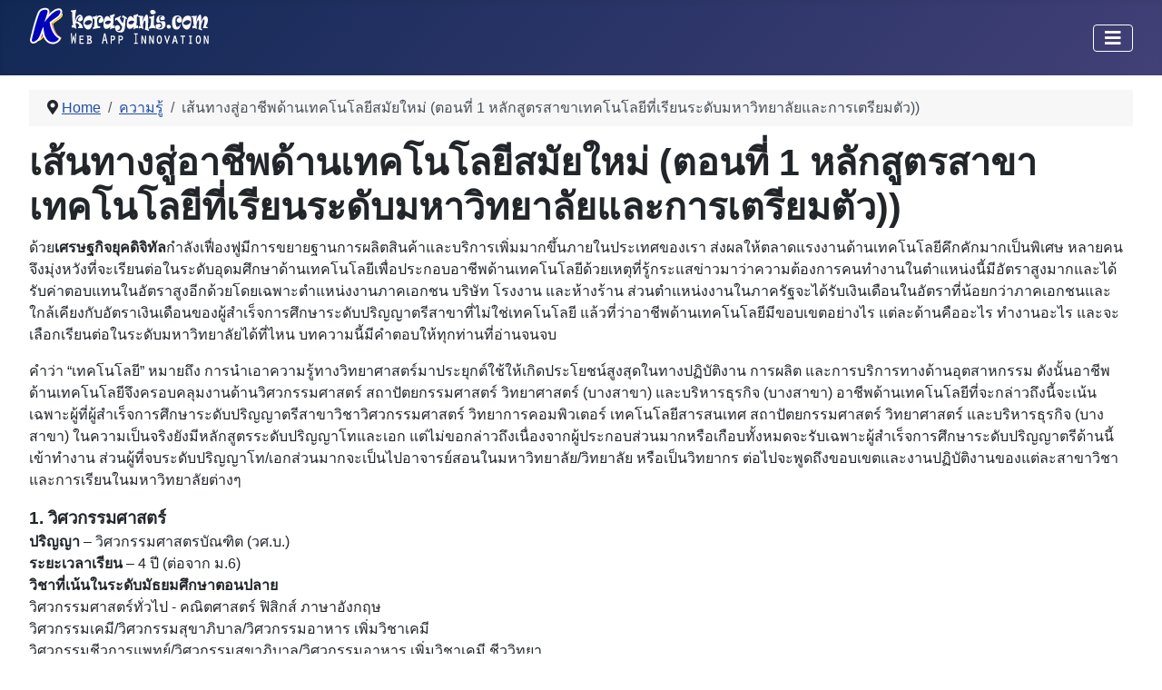

--- FILE ---
content_type: text/html; charset=utf-8
request_url: http://korayanis.com/index.php/knowledge/techno-career-ep1
body_size: 25844
content:
<!DOCTYPE html>
<html lang="en-gb" dir="ltr">
<head>
    <meta charset="utf-8">
	<meta name="author" content="admin">
	<meta name="viewport" content="width=device-width, initial-scale=1">
	<meta name="generator" content="Joomla! - Open Source Content Management">
	<title>เส้นทางสู่อาชีพด้านเทคโนโลยีสมัยใหม่ (ตอนที่ 1 หลักสูตรสาขาเทคโนโลยีที่เรียนระดับมหาวิทยาลัยและการเตรียมตัว))</title>
	<link href="/media/system/images/joomla-favicon.svg" rel="icon" type="image/svg+xml">
	<link href="/media/system/images/favicon.ico" rel="alternate icon" type="image/vnd.microsoft.icon">
	<link href="/media/system/images/joomla-favicon-pinned.svg" rel="mask-icon" color="#000">

    <link href="/media/system/css/joomla-fontawesome.min.css?29dbe90e0993347db8e20a5141b56579" rel="lazy-stylesheet" /><noscript><link href="/media/system/css/joomla-fontawesome.min.css?29dbe90e0993347db8e20a5141b56579" rel="stylesheet" /></noscript>
	<link href="/media/templates/site/cassiopeia/css/template.min.css?29dbe90e0993347db8e20a5141b56579" rel="stylesheet" />
	<link href="/media/templates/site/cassiopeia/css/global/colors_standard.min.css?29dbe90e0993347db8e20a5141b56579" rel="stylesheet" />
	<link href="/media/templates/site/cassiopeia/css/vendor/joomla-custom-elements/joomla-alert.min.css?0.2.0" rel="stylesheet" />
	<style>:root {
		--hue: 214;
		--template-bg-light: #f0f4fb;
		--template-text-dark: #495057;
		--template-text-light: #ffffff;
		--template-link-color: var(--link-color);
		--template-special-color: #001B4C;
		
	}</style>

    <script src="/media/vendor/metismenujs/js/metismenujs.min.js?1.4.0" defer></script>
	<script src="/media/templates/site/cassiopeia/js/mod_menu/menu-metismenu.min.js?29dbe90e0993347db8e20a5141b56579" defer></script>
	<script type="application/json" class="joomla-script-options new">{"joomla.jtext":{"ERROR":"Error","MESSAGE":"Message","NOTICE":"Notice","WARNING":"Warning","JCLOSE":"Close","JOK":"OK","JOPEN":"Open"},"system.paths":{"root":"","rootFull":"http:\/\/korayanis.com\/","base":"","baseFull":"http:\/\/korayanis.com\/"},"csrf.token":"f63bf623c8de23ffad2903c3fe8f064c"}</script>
	<script src="/media/system/js/core.min.js?37ffe4186289eba9c5df81bea44080aff77b9684"></script>
	<script src="/media/templates/site/cassiopeia/js/template.min.js?29dbe90e0993347db8e20a5141b56579" defer></script>
	<script src="/media/vendor/bootstrap/js/bootstrap-es5.min.js?5.3.2" nomodule defer></script>
	<script src="/media/system/js/messages-es5.min.js?c29829fd2432533d05b15b771f86c6637708bd9d" nomodule defer></script>
	<script src="/media/vendor/bootstrap/js/collapse.min.js?5.3.2" type="module"></script>
	<script src="/media/system/js/messages.min.js?7f7aa28ac8e8d42145850e8b45b3bc82ff9a6411" type="module"></script>
	<script type="application/ld+json">{"@context":"https:\/\/schema.org","@type":"BreadcrumbList","itemListElement":[{"@type":"ListItem","position":1,"item":{"@id":"http:\/\/korayanis.com\/index.php","name":"Home"}},{"@type":"ListItem","position":2,"item":{"@id":"http:\/\/korayanis.com\/index.php\/knowledge","name":"ความรู้"}},{"@type":"ListItem","position":3,"item":{"name":"เส้นทางสู่อาชีพด้านเทคโนโลยีสมัยใหม่ (ตอนที่ 1 หลักสูตรสาขาเทคโนโลยีที่เรียนระดับมหาวิทยาลัยและการเตรียมตัว))"}}]}</script>

</head>

<body class="site com_content wrapper-fluid view-article layout-blog no-task itemid-108 has-sidebar-right">
    <header class="header container-header full-width position-sticky sticky-top">

        
        
        
                    <div class="grid-child container-nav">
                                    
<div class="mod-custom custom banner-overlay" id="mod-custom110">
    <div class="overlay">
        <p><img style="display: block; margin-left: auto; margin-right: auto;" src="/images/headers/logo_k11.png" /></p>    </div>
</div>

<nav class="navbar navbar-expand-lg" aria-label="Main Menu">
    <button class="navbar-toggler navbar-toggler-right" type="button" data-bs-toggle="collapse" data-bs-target="#navbar1" aria-controls="navbar1" aria-expanded="false" aria-label="Toggle Navigation">
        <span class="icon-menu" aria-hidden="true"></span>
    </button>
    <div class="collapse navbar-collapse" id="navbar1">
        <ul class="mod-menu mod-menu_dropdown-metismenu metismenu mod-list ">
<li class="metismenu-item item-101 level-1 default"><a href="/index.php" >Home</a></li><li class="metismenu-item item-105 level-1"><a href="/index.php/web-application" >เว็บแอพ</a></li><li class="metismenu-item item-102 level-1"><a href="/index.php/our-work" >ผลงาน</a></li><li class="metismenu-item item-106 level-1"><a href="/index.php/idea-frame" >กรอบแนวคิด</a></li><li class="metismenu-item item-108 level-1 current"><a href="/index.php/knowledge" aria-current="location">ความรู้</a></li><li class="metismenu-item item-109 level-1"><a href="http://topic.korayanis.com/blog/" >My blog</a></li><li class="metismenu-item item-110 level-1"><a href="https://sites.google.com/view/charngthong" >Google Sites</a></li><li class="metismenu-item item-103 level-1 active"><a href="/index.php/contact" >ติดต่อเรา</a></li></ul>
    </div>
</nav>

                                            </div>
            </header>

    <div class="site-grid">
        
        
        
        
        <div class="grid-child container-component">
            <nav class="mod-breadcrumbs__wrapper" aria-label="Breadcrumbs">
    <ol class="mod-breadcrumbs breadcrumb px-3 py-2">
                    <li class="mod-breadcrumbs__divider float-start">
                <span class="divider icon-location icon-fw" aria-hidden="true"></span>
            </li>
        
        <li class="mod-breadcrumbs__item breadcrumb-item"><a href="/index.php" class="pathway"><span>Home</span></a></li><li class="mod-breadcrumbs__item breadcrumb-item"><a href="/index.php/knowledge" class="pathway"><span>ความรู้</span></a></li><li class="mod-breadcrumbs__item breadcrumb-item active"><span>เส้นทางสู่อาชีพด้านเทคโนโลยีสมัยใหม่ (ตอนที่ 1 หลักสูตรสาขาเทคโนโลยีที่เรียนระดับมหาวิทยาลัยและการเตรียมตัว))</span></li>    </ol>
    </nav>

            
            <div id="system-message-container" aria-live="polite"></div>

            <main>
            <div class="com-content-article item-page" itemscope itemtype="https://schema.org/Article">
    <meta itemprop="inLanguage" content="en-GB">
    
    
        <div class="page-header">
        <h1 itemprop="headline">
            เส้นทางสู่อาชีพด้านเทคโนโลยีสมัยใหม่ (ตอนที่ 1 หลักสูตรสาขาเทคโนโลยีที่เรียนระดับมหาวิทยาลัยและการเตรียมตัว))        </h1>
                            </div>
        
        
    
    
        
                                                <div itemprop="articleBody" class="com-content-article__body">
        <p><span class="C9DxTc ">ด้วย</span><strong><span class="C9DxTc ">เศรษฐกิจยุคดิจิทัล</span></strong><span class="C9DxTc ">กำลังเฟื่องฟูมีการขยายฐานการผลิตสินค้าและบริการเพิ่มมากขึ้นภายในประเทศของเรา ส่งผลให้ตลาดแรงงานด้านเทคโนโลยีคึกคักมากเป็นพิเศษ หลายคนจึงมุ่งหวังที่จะเรียนต่อในระดับอุดมศึกษาด้านเทคโนโลยีเพื่อประกอบอาชีพด้านเทคโนโลยีด้วยเหตุที่รู้กระแสข่าวมาว่าความต้องการคนทำงานในตำแหน่งนี้มีอัตราสูงมากและได้รับค่าตอบแทนในอัตราสูงอีกด้วยโดยเฉพาะตำแหน่งงานภาคเอกชน บริษัท โรงงาน และห้างร้าน ส่วนตำแหน่งงานในภาครัฐจะได้รับเงินเดือนในอัตราที่น้อยกว่าภาคเอกชนและใกล้เคียงกับอัตราเงินเดือนของผู้สำเร็จการศึกษาระดับปริญญาตรีสาขาที่ไม่ใช่เทคโนโลยี แล้วที่ว่าอาชีพด้านเทคโนโลยีมีขอบเขตอย่างไร แต่ละด้านคืออะไร ทำงานอะไร และจะเลือกเรียนต่อในระดับมหาวิทยาลัยได้ที่ไหน บทความนี้มีคำตอบให้ทุกท่านที่อ่านจนจบ</span></p>
<p>คำว่า “เทคโนโลยี” หมายถึง การนำเอาความรู้ทางวิทยาศาสตร์มาประยุกต์ใช้ให้เกิดประโยชน์สูงสุดในทางปฏิบัติงาน การผลิต และการบริการทางด้านอุตสาหกรรม ดังนั้นอาชีพด้านเทคโนโลยีจึงครอบคลุมงานด้านวิศวกรรมศาสตร์ สถาปัตยกรรมศาสตร์ วิทยาศาสตร์ (บางสาขา) และบริหารธุรกิจ (บางสาขา) อาชีพด้านเทคโนโลยีที่จะกล่าวถึงนี้จะเน้นเฉพาะผู้ที่ผู้สำเร็จการศึกษาระดับปริญญาตรีสาขาวิชาวิศวกรรมศาสตร์ วิทยาการคอมพิวเตอร์ เทคโนโลยีสารสนเทศ สถาปัตยกรรมศาสตร์ วิทยาศาสตร์ และบริหารธุรกิจ (บางสาขา) ในความเป็นจริงยังมีหลักสูตรระดับปริญญาโทและเอก แต่ไม่ขอกล่าวถึงเนื่องจากผู้ประกอบส่วนมากหรือเกือบทั้งหมดจะรับเฉพาะผู้สำเร็จการศึกษาระดับปริญญาตรีด้านนี้เข้าทำงาน ส่วนผู้ที่จบระดับปริญญาโท/เอกส่วนมากจะเป็นไปอาจารย์สอนในมหาวิทยาลัย/วิทยาลัย หรือเป็นวิทยากร ต่อไปจะพูดถึงขอบเขตและงานปฏิบัติงานของแต่ละสาขาวิชาและการเรียนในมหาวิทยาลัยต่างๆ</p>
<p><span style="font-size: 14pt;"><strong>1. วิศวกรรมศาสตร์</strong></span><br /><strong>ปริญญา</strong> – วิศวกรรมศาสตรบัณฑิต (วศ.บ.)<br /><strong>ระยะเวลาเรียน</strong> – 4 ปี (ต่อจาก ม.6)<br /><strong>วิชาที่เน้นในระดับมัธยมศึกษาตอนปลาย</strong><br />วิศวกรรมศาสตร์ทั่วไป - คณิตศาสตร์ ฟิสิกส์ ภาษาอังกฤษ<br />วิศวกรรมเคมี/วิศวกรรมสุขาภิบาล/วิศวกรรมอาหาร เพิ่มวิชาเคมี<br />วิศวกรรมชีวการแพทย์/วิศวกรรมสุขาภิบาล/วิศวกรรมอาหาร เพิ่มวิชาเคมี ชีววิทยา<br />วิศวกรรมคอมพิวเตอร์/วิศวกรรมซอฟท์แวร์ เพิ่มวิชาวิทยาการคำนวณ เทคโนโลยีสารสนเทศ ขั้นตอนวิธี (Algorithm) โปรแกรมภาษา C/Python</p>
<p><strong>หลักสูตรการเรียนโดยย่อ</strong> - คณิตศาสตร์ขั้นสูง ฟิสิกส์ขั้นสูง พื้นฐานวิศวกรรม วิชาเฉพาะทางด้านเครื่องกล โยธา ไฟฟ้า คอมพิวเตอร์ อิเล็กทรอนิกส์ ฯลฯ และฝึกงาน<br /><strong>สาขาด้านวิศวกรรมศาสตร์</strong><br /><strong>วิศวกรรมเครื่องกล</strong><br /><strong>ขอบเขตงาน</strong> - ใช้ความรู้ด้าน ฟิสิกส์ เคมี มาประยุกต์ใช้กับงานด้านเครื่องยนต์กลไกและ พลังงาน การออกแบบและตรวจสอบเครื่องจักรกล เช่น ระบบไฮดรอลิก หุ่นยนต์ การบินของอากาศยาน การควบคุมการผลิตเครื่องจักรกล ยานยนต์ อากาศยาน ระบบทำความร้อนและความเย็น เป็นต้น<br /><strong>การประกอบอาชีพ</strong> - วิศวกรเครื่องกล ด้านยานยนต์ โรงงานประกอบรถยนต์ โรงงานผลิตชิ้นส่วนยานยนต์ พลังงาน โรงไฟฟ้า โรงแยกก๊าซ ผลิตสำรวจน้ำมันและก๊าซ ซ่อมบำรุงโรงงาน โรงไฟฟ้า โรงงานกลั่นน้ำมัน-ปิโตรเคมี ระบบทำความเย็นและปรับอากาศ เป็นต้น</p>
<p><strong>วิศวกรรมยานยนต์</strong><br /><strong>ขอบเขตงาน</strong> -  นำเทคโนโลยีพื้นฐานความรู้ทางวิศวกรรมเครื่องกลมาประยุกต์ใช้ในด้านการออกแบบและด้านการผลิต มีความรู้เกี่ยวกับขั้นตอนการผลิต และรู้จักการใช้เครื่องจักร อุปกรณ์ทันสมัยอย่างมีประสิทธิภาพและรองรับความเจริญเติบโตของอุตสาหกรรมรถยนต์ในปัจจุบันที่มีอยู่มากมาย<br /><strong>การประกอบอาชีพ</strong> - วิศวกรยานยนต์ นักวิจัยวิจัยยานยนต์ นักออกแบบยานยนต์ ฯลฯ</p>
<p><strong>วิศวกรรมโยธา</strong><br /><strong>ขอบเขตงาน</strong> - วางแผนและควบคุมการสร้างสาธารณูปโภคต่างๆ เช่น ถนน สะพาน อุโมงค์ ระบบขนส่ง อาคาร และระบบสุขาภิบาล วิจัยและให้คำแนะนำทางด้านเทคนิคในการใช้วัสดุและทรัพยากรให้เกิดประโยชน์สูงสุด<br /><strong>การประกอบอาชีพ</strong> - วิศวกรโยธา วิศวกรสำรวจ วิศวกรด้านโครงสร้าง วิศวกรด้านควบคุมและออกแบบระบบจราจร ฯลฯ</p>
<p><strong>วิศวกรรมไฟฟ้า</strong><br /><strong>ขอบเขตงาน</strong> - การประยุกต์การใช้ไฟฟ้าและคลื่นแม่เหล็กไฟฟ้าในการวิเคราะห์ การผลิตและส่งถ่ายพลังงานไฟฟ้า การจัดการกับสัญญาณไฟฟ้า อุปกรณ์ที่เกี่ยวข้องกับไฟฟ้า ฯลฯ<br /><strong>การประกอบอาชีพ</strong> - วิศวกรไฟฟ้า ด้านออกแบบ ควบคุม ติดตั้ง ดูแลระบบไฟฟ้าและระบบส่องสว่าง ระบบสายไฟฟ้าบนดิน ใต้ดิน และในน้ำ ระบบผลิตกระแสไฟฟ้า ควบคุมโรงงานผลิตกระแสไฟฟ้า เขื่อนพลังน้ำผลิตไฟฟ้า โรงงานผลิตอุปกรณ์ไฟฟ้าและอุปกรณ์ชิ้นส่วนไฟฟ้า ฯลฯ</p>
<p><strong>วิศวกรรมคอมพิวเตอร์ / วิศวกรรมระบบสารสนเทศและเครือข่าย</strong><br /><strong>ขอบเขตงาน</strong> - การออกแบบและการสร้างระบบคอมพิวเตอร์ ทั้งฮาร์ดแวร์ ซอฟต์แวร์ และเครือข่ายคอมพิวเตอร์ แต่เน้นที่ฮาร์ดแวร์และเครือข่ายคอมพิวเตอร์ การเขียนโปรแกรมควบคุมฮาร์ดแวร์และเครือข่ายคอมพิวเตอร์ ศึกษา ค้นคว้าและวิจัยเทคโนโลยีคอมพิวเตอร์ ฯลฯ<br /><strong>การประกอบอาชีพ</strong> – วิศวกรคอมพิวเตอร์ นักพัฒนาระบบคอมพิวเตอร์ โปรแกรมเมอร์ นักวิเคราะห์ระบบคอมพิวเตอร์ ออกแบบ สร้าง ควบคุมและบำรุงรักษาระบบเครือข่ายคอมพิวเตอร์ ควบคุมและทดสอบอุปกรณ์คอมพิวเตอร์ ฯลฯ</p>
<p><strong>วิศวกรรมอุตสาหการ / วิศวกรรมการผลิต / เทคโนโลยีระบบการผลิต-การจัดการอุตสาหกรรม</strong><br /><strong>ขอบเขตงาน</strong> - การบริหารจัดการ การออกแบบอุตสาหกรรมและกระบวนการผลิตต่างๆ รวมไปถึงการควบคุมเครื่องจักรกลในกระบวนการผลิตสมัยใหม่ วิเคราะห์วัตถุดิบก่อนการผลิต ควบคุมและตรวจสอบการผลิต ตรวจสอบคุณภาพผลิตภัณฑ์ เพื่อช่วยเพิ่มผลผลิต เพิ่มกำไร และประสิทธิการในการทำงาน โดยใช้ความรู้ด้านวิศวกรรมด้านต่างๆ เช่น การวิเคราะห์และสังเคราะห์ทางวิศวกรรมเข้ามาช่วย เพื่อเพิ่มประสิทธิภาพการผลิตให้ดียิ่งขึ้น<br /><strong>การประกอบอาชีพ</strong> – วิศวกรโรงงาน ด้านการผลิต การวางแผนผลิต บริหาร จัดการและตรวจสอบคุณภาพการผลิตและผลิตภัณฑ์ ฯลฯ</p>
<p><strong>วิศวกรรมชีวการแพทย์</strong><br /><strong>ขอบเขตงาน</strong> – ประยุกต์ความรู้ด้านวิศวกรรมศาสตร์และวิทยาศาสตร์การแพทย์เพื่อออกแบบ สร้าง พัฒนาซอฟต์แวร์ อุปกรณ์และเครื่องมือทางการแพทย์สมัยใหม่ เครื่องตรวจโรค ฯลฯ ศึกษา ค้นคว้าและวิจัยเทคโนโลยีทางการแพทย์ เช่น การสร้างอวัยวะเทียม เครื่องมือ-อุปกรณ์การแพทย์ที่ใช้ระบบวิศวกรรมศาสตร์ คอมพิวเตอร์ และอิเล็กทรอนิกส์ขั้นสูง เครื่องช่วยชีวิต เครื่องผ่าตัดสมองกล ฯลฯ<br /><strong>การประกอบอาชีพ</strong> – วิศวกรชีวการแพทย์ในโรงงานผลิตภัณฑ์ อุปกรณ์และเครื่องมือทางการแพทย์ โรงพยาบาล ผู้ขาย สาธิต บำรุงรักษา และซ่อมแซมอุปกรณ์และเครื่องมือทางการแพทย์</p>
<p><strong>วิศวกรรมเคมี</strong><br /><strong>ขอบเขตงาน</strong> – ประยุกต์ความรู้ด้านวิศวกรรมเครื่องกลและเคมี/ชีวเคมีเพื่อการออกแบบ วางแผน ควบคุมกระบวนการทางเคมี และพัฒนากระบวนการผลิตในอุตสาหกรรมเคมี โดยใช้กระบวนการกายภาพ เคมี และชีวเคมีของวัสดุให้กลายไปเป็นผลิตภัณฑ์ที่มีคุณภาพตามความต้องการอย่างปลอดภัยและเป็นมิตรต่อสิ่งแวดล้อม<br /><strong>การประกอบอาชีพ</strong> – วิศวกรควบคุมระบบและกระบวนการผลิตทางเคมีในโรงงาน วิศวกรที่ปรึกษาด้านสิ่งแวดล้อม นักวิจัยและพัฒนาด้านวิศวกรรมเคมีและผลิตภัณฑ์ทางเคมี</p>
<p><strong>วิศวกรรมปิโตรเลียม / วิศวกรรมปิโตรเคมี / วิศวกรรมปิโตรเลียม-ก๊าซธรรมชาติ</strong><br /><strong>ขอบเขตงาน</strong> – ประยุกต์ความรู้ด้านวิศวกรรมโยธา วิศวกรรมเครื่องกล วิศวกรรมสำรวจ ธรณีวิทยา และเคมี เพื่อการสำรวจ ตรวจสอบ ทดสอบ วางแผนขุดเจาะน้ำมันดิบและการกลั่นน้ำมันดิบให้ได้ผลิตภัณฑ์ต่างๆ เช่น ก๊าซปิโตรเลียมเหลว ก๊าซหุงต้ม น้ำมันเบนซิน น้ำมันเชื้อเพลิงเครื่องบิน น้ำมันก๊าด น้ำมันดีเซล น้ำมันเตาน้ำมันหล่อลื่น ยางมะตอยราดถนน ฯลฯ ทำงานส่วนใหญ่อยู่ในแหล่งขุดเจาะน้ำมันบนพื้นดิน กลางทะเล และโรงกลั่นน้ำมัน<br /><strong>การประกอบอาชีพ</strong> – วิศวกรปิโตรเลียมในแหล่งขุดเจาะน้ำมันดิบภาคพื้นดิน (ส่วนมากอยู่กลางทะเลทราย)/ภาคพื้นน้ำ (กลางทะเล) วิศวกรปิโตรเคมีในโรงกลั่นน้ำมัน โรงงานผลิตภัณฑ์จากน้ำมันดิบ ฯลฯ</p>
<p><strong>วิศวกรรมเหมืองแร่และปิโตรเลียม</strong><br /><strong>ขอบเขตงาน</strong> – ประยุกต์ความรู้ด้านวิศวกรรมโยธา วิศวกรรมเครื่องกล วิศวกรรมสำรวจ ธรณีวิทยา และเคมีเพื่อการสำรวจและวางแผนขุดเจาะแร่และน้ำมันดิบ ออกแบบ สร้าง ควบคุม ตรวจสอบ และบำรุงรักษาระบบการขุดเจาะแร่และน้ำมันดิบ ฯลฯ<br /><strong>การประกอบอาชีพ</strong> – วิศวกรสำรวจ ขุดเจาะแร่/แหล่งน้ำมันดิบ วิศวกรโรงกลั่นน้ำมันดิบ วิศวกรโรงงานผลิตภัณฑ์จากน้ำมันดิบ ฯลฯ</p>
<p><strong>วิศวกรรมขนส่งและโลจิสติกส์ / วิศวกรรมการจัดการและโลจิสติกส์</strong><br /><strong>ขอบเขตงาน</strong> – ออกแบบและควบคุมระบบการขนส่ง จัดเก็บ และเคลื่อนย้ายสินค้าและบริการ วิเคราะห์และวิจัยปัญหาในการผลิตด้านอุตสาหกรรมเพื่อแก้ปัญหา เพิ่มผลผลิต ลดต้นทุนการผลิต และการใช้วัตถุดิบอย่างคุ้มค่า<br /><strong>การประกอบอาชีพ</strong> – วิศวกรประจำคลังสินค้า วิศวกรจัดซื้อ วิศวกรขนส่ง วิศวกรออกแบบระบบขนถ่ายวัสดุ วิศวกรออกแบบบรรจุภัณฑ์ วิศวกรบริหารนักวิเคราะห์ธุรกิจและโมเดลโลจิสติกส์ ผู้ประกอบการธุรกิจด้านโลจิสติกส์ วิศกรออกแบบและวางแผนระบบการให้บริการโลจิสติกส์ ฯลฯ</p>
<p><strong>วิศวกรรมระบบขนส่งทางราง</strong><br /><strong>ขอบเขตงาน</strong> – ประยุกต์ความรู้ด้านวิศวกรรมเครื่องกล วิศวกรรมโยธา วิศวกรรมไฟฟ้า และวิศวกรรมคอมพิวเตอร์ เพื่อออกแบบ สร้าง ตรวจสอบ และควบคุมระบบรถไฟความเร็วสูงในตัวขบวนรถไฟ ระบบงานโยธา ระบบราง ระบบอาณัติสัญญาณและการควบคุม ระบบขับเคลื่อนและส่งจ่ายกำลังไฟฟ้า การจัดการเดินรถและการซ่อมบำรุง<br /><strong>การประกอบอาชีพ</strong> – วิศวกรรถไฟ วิศวกรรถไฟความเร็วสูง วิศวกรรถไฟฟ้าในหน่วยงานราชการ รัฐวิสาหกิจ บริษัท และโรงานด้านการผลิตรถไฟความเร็วสูง ฯลฯ</p>
<p><strong>วิศวกรรมการบินและอวกาศ</strong><br /><strong>ขอบเขตงาน</strong> – วิจัย ออกแบบ และวิเคราะห์โครงสร้างรูปร่างทางการเคลื่อนที่ของวัตถุภายใต้การกระทำของแรง (พลศาสตร์) เครื่องยนต์ และอุปกรณ์ที่เกี่ยวกับการบินที่เกี่ยวกับระบบขับเคลื่อน วัสดุ และกรรมวิธีในการผลิต การวางแผนและควบคุมการสร้างเครื่องบิน ขีปนาวุธ ยานอวกาศ ดาวเทียม เครื่องร่อน โดรน ฯลฯ ทดสอบและซ่อมบำรุงอากาศยาน ฯลฯ<br /><strong>การประกอบอาชีพ</strong> – วิศวกรประจำท่าอากาศยาน วิศวกรในโรงงานผลิตและซ่อมแซม อากาศยาน ฯลฯ</p>
<p><strong>วิศวกรรมอาหาร</strong><br /><strong>ขอบเขตงาน</strong> – ออกแบบ การวางแผนผัง ตรวจสอบ สร้าง และบำรุงรักษาโรงงานผลิตอาหาร กระบวนการผลิตในระดับอุตสาหกรรม เครื่องจักรผลิตอาหาร ระบบสุขอนามัยและมาตรฐานสากลด้านการผลิตอาหาร/ผลิตภัณฑ์อาหาร ระบบสนับสนุนด้านการผลิตอาหาร เช่น ระบบน้ำ ระบบไฟฟ้า ระบบปรับอากาศ ระบบขนส่ง ฯลฯ<br /><strong>การประกอบอาชีพ</strong> – วิศวกรออกแบบและพัฒนาเครื่องจักรกลแปรรูปอาหาร กระบวนการผลิตอาหาร เจ้าของธุรกิจอุตสาหกรรมอาหาร เครื่องดื่ม และบรรจุภัณฑ์ ฯลฯ</p>
<p><strong>วิศวกรรมการเกษตร</strong><br /><strong>ขอบเขตงาน</strong> – ประยุกต์ความรู้วิศวกรรมเครื่องจักรกลและเกษตรศาสตร์เพื่อคิดค้น วิจัย และพัฒนาสิ่งประดิษฐ์และเครื่องจักรกลการเกษตร ตรวจสอบ บำรุงรักษา และซ่อมแซมเครื่องจักรกลการเกษตร การแปรรูปผลิตผลเกษตร การควบคุมคุณภาพผลิตผล การจัดการสินค้าเกษตร ฯลฯ<br /><strong>การประกอบอาชีพ</strong> – วิศวกรเครื่องกลการเกษตร วิศวกรซ่อมบำรุงเครื่องจักรกลการเกษตรในโรงงานอุตสาหกรรมเกษตร อาหาร และโรงงานประเภทอื่น ๆ วิศวกรที่ปรึกษาออกแบบระบบจัดการด้านการเกษตร วิศวกรฝ่ายขาย เครื่องมือ เครื่องจักรด้านการเกษตร ฯลฯ</p>
<p><strong>วิศวกรรมการเกษตรอัจฉริยะ</strong><br /><strong>ขอบเขตงาน</strong> – ประยุกต์ความรู้และทักษะสมัยใหม่ด้านเทคโนโลยีเครื่องจักรกล วิทยาศาสตร์ข้อมูลและปัญญาประดิษฐ์ เทคโนโลยีเซ็นเซอร์ อินเตอร์เน็ตของสรรพสิ่ง (IoT) ระบบอัตโนมัติและหุ่นยนต์ เพื่อคิดค้น วิจัย และพัฒนาสิ่งประดิษฐ์สำหรับระบบอุตสาหกรรมการเกษตรตั้งแต่แปลงเพาะปลูกไปจนถึงมือผู้บริโภค เช่น โรงเรือนเพื่อการผลิตพืช (Greenhouse) หุ่นยนต์เพื่อการเกษตร ระบบเกษตรแม่นยำ ภูมิสารสนเทศ อากาศยานไร้คนขับ (โดรน) เพื่อการเกษตร เทคโนโลยีการแปรรูปผลิตผลเกษตร การควบคุมคุณภาพผลิตผล ตลอดจนการจัดการเกษตรเชิงพาณิชย์ ฯลฯ<br /><strong>การประกอบอาชีพ</strong> – วิศวกรการเกษตรด้านเครื่องจักรกลการเกษตรสมัยใหม่ เครื่องมืออิเล็กทรอนิกส์การเกษตร ระบบโรงเรือน-ไร่/นา/สวน/ฟาร์มแบบอัตโนมัติ ฯลฯ</p>
<p><strong> วิศวกรรมซอฟต์แวร์</strong><br /><strong>ขอบเขตงาน</strong> – ประยุกต์ความรู้ด้านวิศวกรรมคอมพิวเตอร์พื้นฐานและวิทยาการคอมพิวเตอร์เพื่อออกแบบ ตรวจสอบ และควบคุมกระบวนการพัฒนาด้านซอฟต์แวร์ ด้านวิศวกรรมความรู้ เช่น ปัญญาประดิษฐ์ การทำเหมืองข้อมูล คลังข้อมูล ระบบช่วยตัดสินใจ ฯลฯ<br /><strong>การประกอบอาชีพ</strong> – วิศวกรออกแบบ ตรวจสอบ และควบคุมซอฟต์แวร์ วิศวกรความรู้และคลังข้อมูล วิศวกรไซเบอร์  วิศวกรป้องกันภัยเพื่อความมั่นคงของประเทศวิศวกรประเมินราคาซอฟต์แวร์ โปรแกรมเมอร์ นักวิทยาศาสตร์ข้อมูล ฯลฯ</p>
<p><strong>วิศวกรรมอิเล็กทรอนิกส์ / วิศวกรรมไมโครอิเล็กทรอนิกส์ </strong><br /><strong>ขอบเขตงาน</strong> – ประยุกต์ความรู้ด้านวิศวกรรมอิเล็กทรอนิกส์ ได้แก่ ฮารด์แวร์ ซอฟต์แวร์ วงจรอนาล็อกดิจิตอล การประมวลผลสัญญาณ ฯลฯ แบ่งเป็นเซนเซอร์อัจฉริยะ วงจรรวมสำหรับอุตสาหกรรมสมัยใหม่ การประมวลผลสัญญาณด้วยปัญญาประดิษฐ์ และวิศวกรรมอิเล็กทรอนิกส์ทั่วไป<br /><strong>การประกอบอาชีพ</strong> – วิศวกรออกแบบวงจรรวม วิศวกรระบบฝังตัวและไอโอที วิศวกรซอฟต์แวร์ วิศวกรหุ่นยนต์และปัญญาประดิษฐ์ นักวิจัยเซ็นเซอร์อัจฉริยะวิศวกรออกแบบเครื่องมือทางด้านการแพทย์สมัยใหม่ ฯลฯ</p>
<p><strong>วิศวกรรมแมคคาทรอนิกส์ / วิศวกรรมปัญญาประดิษฐ์-หุ่นยนต์ / วิศวกรรมระบบอัตโนมัติ / วิศวกรรมระบบอัจฉริยะ / เทคโนโลยีการวัดและระบบอัจฉริยะ</strong><br /><strong>ขอบเขตงาน</strong> – ประยุกต์ความรู้ด้านวิศวกรรมเครื่องกล วิศวกรรมอิเล็กทรอนิกส์ วิศวกรรมการควบคุมอัตโนมัติ วิทยาการคอมพิวเตอร์ และเทคโนโลยีสารสนเทศ เพื่อออกแบบและสร้างส่วนประกอบและผลิตภัณฑ์อิเล็กทรอนิกส์ขั้นสูงและหุ่มยนต์ทางอุตสาหกรรมและการแพทย์ ฯลฯ<br /><strong>การประกอบอาชีพ</strong> – วิศวกรระบบอัตโนมัติ วิศวกรหุ่นยนต์ วิศวกรเครื่องมือกล/ระบบสมองกล วิศวกรออกแบบ ตรวจสอบ และควบคุมคุณภาพการผลิตส่วนประกอบและผลิตภัณฑ์อิเล็กทรอนิกส์ขั้นสูง ฯลฯ</p>
<p><strong>วิศวกรรมโทรคมนาคม / วิศวกรรมไฟฟ้าสื่อสาร</strong><br /><strong>ขอบเขตงาน</strong> – ประยุกต์ความรู้ด้านวิศวกรรมไฟฟ้า วิศวกรรมอิเล็กทรอนิกส์ และวิศวกรรมคอมพิวเตอร์ เพื่อประมวลผลสัญญาณดิจิทัลและเครือข่ายข้อมูลในระบบคอมพิวเตอร์ในระบบสื่อสารทางสายและไร้สาย<br /><strong>การประกอบอาชีพ</strong> – วิศวกรโทรคมนาคม วิศวกรรไฟฟ้าสื่อสาร วิศวกรศูนย์ควบคุมดาวเทียมเพื่อการสื่อสาร</p>
<p><strong>วิศวกรรมโลหการ</strong><br /><strong>ขอบเขตงาน</strong> – ประยุกต์ใช้ความรู้ด้านโลหวิทยา และวัสดุศาสตร์ด้านโลหะ ตั้งแต่กระบวนการศึกษาโลหะในสภาวะสินแร่ กระบวนการคัดแยกโลหะออกจากสินแร่ กระบวนการปรับปรุงคุณภาพโลหะโดยการทำให้บริสุทธิ์หรือการปรุงแต่งเพื่อความเหมาะสมตามคุณสมบัติที่ต้องการ การนำโลหะมาขึ้นรูปในลักษณะของโลหะรูปพรรณ การขึ้นรูปเป็นผลิตภัณฑ์หรือวัตถุ ตรวจสอบและปรับปรุงคุณภาพโลหะที่ขึ้นรูป<br /><strong>การประกอบอาชีพ</strong> – วิศวกรในโรงงานผลิตเหล็ก</p>
<p><strong>วิศวกรรมวัสดุ</strong><br /><strong>ขอบเขตงาน</strong> – ประยุกค์ความรู้ด้านวิศวกรรมศาสตร์และวัสดุศาสตร์เพื่ออุตสาหกรรมการผลิตทุกประเภท ได้แก่ โลหะ พอลิเมอร์ ยาง เซรามิกส์ แก้ว และวัสดุผสม ออกแบบ ตรวจสอบ และควบคุมระบบการผลิตวัสดุต่างๆ<br /><strong>การประกอบอาชีพ</strong> – วิศวกรการผลิตวัสดุ</p>
<p><strong>วิศวกรรมวัสดุนาโน</strong><br /><strong>ขอบเขตงาน</strong> – ประยุกค์ความรู้ด้านอิเล็กทรอนิกส์ วัสดุศาสตร์ และนาโนเทคโนโลยีเพื่อนำไปออกแบบ พัฒนา ปรับปรุง และตรวจสอบคุณสมบัติของวัสดุนาโน (nanomaterials) เป็นวัสดุที่มีอนุภาคขนาด 1 - 100 นาโนเมตร (เท่ากับ 0.000000001 - 0.0000001 เมตร หรือ 0.0000001 - 0.00001 เซนติเมตร) ให้เหมาะสมกับการใช้งาน เช่น โลหะ พลาสติก เซรามิก เสื้อผ้า วัสดุทดแทนไม้/เหล็ก ฯลฯ สารกึ่งตัวนำไฟฟ้าสำหรับทำชิ้นส่วนอิเล็กทรอนิกส์ อวัยวะเทียม เครื่องใช้ เครื่องนุ่งห่ม ฯลฯ<br /><strong>การประกอบอาชีพ</strong> – วิศวกรโรงงานผลิตวัสดุนาโน วิศวกรตรวจสอบคุณภาพวัสดุนาโน ฯลฯ</p>
<p><strong>วิศวกรรมการชลประทาน</strong><br /><strong>ขอบเขตงาน</strong> – ประยุกค์ความรู้ด้านวิศวกรรมวิศวกรรมโยธา วิศวกรรมสำรวจ วิศวกรรมชลศาสตร์ อุทกวิทยา ธรณีวิทยา วิทยาการคอมพิวเตอร์ และภูมิสารสนเทศเพื่อออกแบบวางแผน จัดทำโครงสร้าง ตรวจสอบ ประเมินผลและบำรุงรักษาระบบเก็บกักน้ำ-ส่งน้ำ-ระบายน้ำ ระบบประปา สร้างแบบจำลองในการวิเคราะห์ปัญหาน้ำแล้ง น้ำท่วม และคุณภาพน้ำเพื่อการจัดการทรัพยากรน้ำ<br /><strong>การประกอบอาชีพ</strong> – วิศวกรชลประทาน สังกัดกรมชลประทาน กรมทรัพยากรน้ำ การประปา กรมอุตุนิยมวิทยา กรมน้ำบาดาล กรมพัฒนาที่ดิน สำนักงานการปฏิรูปที่ดินเพื่อเกษตรกรรม สำนักงานพัฒนาเทคโนโลยีอวกาศและภูมิสารสนเทศ ฯลฯ</p>
<p><strong>วิศวกรรมสิ่งแวดล้อม / วิศวกรรมสุขาภิบาล</strong><br /><strong>ขอบเขตงาน</strong> – ประยุกค์ความรู้ด้านเคมี ชีววิทยา ชีวเคมี สิ่งแวดล้อม วิศวกรรมโยธา การชลประทาน อุตุนิยมวิทยา สมุทรศาสตร์ และสาธารณสุข เพื่อปรับปรุงสภาวะแวดล้อม สร้างที่อยู่อาศัยให้เหมาะสมสำหรับการอยู่อาศัยและการพัฒนาของมนุษย์ แก้ปัญหาสุขอนามัยภายในโรงงานอุตสาหกรรม การขจัดและบำบัดมลพิษทางน้ำ อากาศ ดิน ฯลฯ<br /><strong>การประกอบอาชีพ</strong> – วิศวกรสิ่งแวดล้อม วิศวกรสุขาภิบาล วิศวกรการประปา วิศวกรระบบคุณภาพน้ำ วิศวกรระบบสุขอนามัย ฯลฯ</p>
<p><strong>วิศวกรรมสำรวจ</strong><br /><strong>ขอบเขตงาน</strong> – ประยุกค์ความรู้ด้านคณิตศาสตร์ ธรณีวิทยา วิศวกรรมศาสตร์พื้นฐาน และวิทยาการคอมพิวเตอร์ เพื่อการวางแผน การรังวัด การคำนวณและวิเคราะห์รายละเอียดของพื้นผิวโลกสำหรับทำแผนที่ แผนผัง ขอบเขต กำหนดค่าพิกัด ฯลฯ ออกแบบถนน เขื่อน การรังวัดที่ดิน งานชลประทาน งานปฎิรูปที่ดิน งานอนุรักษ์สิ่งแวดล้อม การสำรวจทรัพยากรธรรมชาติ งานผังเมือง ฯลฯ<br /><strong>การประกอบอาชีพ</strong> – วิศวกรสำรวจที่ดิน สิ่งแวดล้อม ทรัพยากรธรรมชาติ ผังเมือง ฯลฯ</p>
<p><strong>วิศวกรรมความปลอดภัย / วิศวกรรมด้านความปลอดภัย-การพิสูจน์หลักฐานทางคอมพิวเตอร์</strong><br /><strong>ขอบเขตงาน</strong> – ประยุกต์ความรู้ด้านวิศวกรรมศาสตร์พื้นฐาน วิทยาการคอมพิวเตอร์ อาชีวอนามัย ความปลอดภัย และสุขศาสตร์อุตสาหกรรม เพื่อออกแบบ สร้าง ตรวจสอบ ควบคุม และประเมินผลระบบความปลอดภัยและปัจจัยเสี่ยงในการทำงานภาคอุตสาหกรรมการผลิต อุตสาหกรรมการบริการ และรัฐ<br /><strong>การประกอบอาชีพ</strong> – วิศวกรความปลอดภัย นักสุขศาสตร์อุตสาหกรรม นักอาชีวอนามัย พนักงานตรวจสอบความปลอดภัย ผู้ชำนาญการด้านความปลอดภัย เจ้าหน้าที่ให้บริการตรวจวัดสภาพแวดล้อม ฯลฯ</p>
<p><strong>วิศวกรรมระบบควบคุมและเครื่องมือวัด</strong><br /><strong>ขอบเขตงาน</strong> – ประยุกต์ใช้ความรู้ด้านวิศวกรรมเครื่องกล วิศวกรรมไฟฟ้า วิศวกรรมอิเล็กทรอนิกส์ และวิศวกรรมคอมพิวเตอร์ เพื่อออกแบบ สร้าง ควบคุม ตรวจสอบ และบำรุงรักษาระบบควบคุมและเครื่องมือวัด และระบบอัตโนมัติในระบบการผลิตในโรงงานอุตสาหกรรม<br /><strong>การประกอบอาชีพ</strong> – วิศวกรรมระบบควบคุมและเครื่องมือวัด วิศวกรระบบอัตโนมัติด้านพลังงาน การเกษตร สาธารณสุข ฯลฯ</p>
<p><strong>วิศวกรรมกระบวนการชีวภาพ</strong><br /><strong>ขอบเขตงาน</strong> - ประยุกค์ความรู้ การศึกษาค้นคว้าและวิจัยเกี่ยวกับเทคโนโลยีชีวภาพมาใช้เป็นกระบวนการผลิตและแปรรูปวัตถุดิบทางด้านการเกษตร คิดค้นเครื่องจักรสำหรับผลิตเชิงอุตสาหกรรมเพื่อให้ได้ผลิตภัณฑ์และระบบการผลิตต่างๆ คล้ายกับสาขาวิชาอุตสาหกรรมเกษตร วิศวกรรมอาหาร เทคโนโลยีอาหาร<br /><strong>การประกอบอาชีพ</strong> - วิศวกรกระบวนการชีวภาพในโรงงานอุตสาหกรรมอาหาร ฯลฯ</p>
<p><strong>วิศวกรรมข้อมูล</strong><br /><strong>ขอบเขตงาน</strong> - ประยุกต์ใช้ความรู้ด้านคณิตศาสตร์ สถิติ และวิศวกรรมซอฟท์แวร์เพื่อรวบรวมข้อมูลดิบจากแหล่งข้อมูลต่างๆ สร้างชุดข้อมูลที่ง่ายต่อการวิเคราะห์ พัฒนาระบบเข้าถึงข้อมูล การแปลงข้อมูล การวิเคราะห์ข้อมูล และการสังเคราะห์ข้อมูลเพื่อการวางแผนบริหารจัดการและการตัดสินใจทางธุรกิจ สร้างแบบจำลองในการนำไปใช้ทำนาย/คาดการณ์ทางธุรกิจ ฯลฯ<br /><strong>การประกอบอาชีพ</strong> - วิศกรข้อมูล นักสร้างระบบข้อมูลและวิเคราะห์ข้อมูล ฯลฯ</p>
<p><strong>วิศวกรรมคอนเสิร์ตและมัลติมีเดีย</strong><br /><strong>ขอบเขตงาน</strong> - ประยุกต์ความรู้ด้านวิศวกรรมระบบเสียง สี และแสง วิศวกรรมความปลอดภัย วิศวกรรมโยธาและสถาปัตยกรรมเพื่อออกแบบโครงสร้างเวทีการแสดงต่างๆ การจัดนิทรรศการ การจัดห้องประชุมขนาดใหญ่ ฯลฯ<br /><strong>การประกอบอาชีพ</strong> - วิศกรคอนเสิร์ตและมัลติมีเดียในงานแสดงต่างๆ วิศวกรในโรงงานผลิตอุปกรณ์/เวทีการแสดง นักจัดการแสดง/นิทรรศการ ฯลฯ</p>
<p><strong>วิศวกรรมดิจิทัล / วิศวกรรมดิจิทัลและการสื่อสาร</strong><br /><strong>ขอบเขตงาน</strong> – ประยุกต์ความรู้ด้านเทคโนโลยีปัญญาประดิษฐ์และวิศวกรรมซอฟต์แวร์เพื่อพัฒนาระบบอัตโนมัติและอินเตอร์เน็ตของสรรพสิ่ง (Internet of Things) บนระบบคลาวด์ และความมั่นคงปลอดภัยทางไซเบอร์<br /><strong>การประกอบอาชีพ</strong> - วิศวกรซอฟต์แวร์ วิศวกรเครือข่าย วิศวกรความมั่นคงทางไซเบอร์ วิศวกรระบบสมองกลอัจฉริยะ โปรแกรมเมอร์ ฯลฯ</p>
<p><strong style="font-size: 14pt;">2. วิทยาศาสตร์ด้านคอมพิวเตอร์ เทคโนโลยี และด้านอื่นๆ</strong></p>
<p><strong>ปริญญา</strong> – วิทยาศาสตรบัณฑิต (วท.บ.)  เทคโนโลยีบัณฑิต (ทล.บ.)<br /><strong>ระยะเวลาเรียน</strong> – 4 ปี (ต่อจาก ม.6)</p>
<p><strong>วิทยาการคอมพิวเตอร์</strong><br /><strong>ขอบเขตงาน</strong> – ประยุกค์ความรู้ด้านคณิตศาสตร์ วิทยาการคำนวณ ระบบคอมพิวเตอร์ การจัดการข้อมูลสารสนเทศ การเขียนโปรแกรมประมวลผลด้วยภาษาต่างๆ เช่น Python, C++, PHP, ASP, Visual Basic, Java ฯลฯ การติดตั้ง ตรวจสอบ ซ่อมแซม และบำรุงรักษาคอมพิวเตอร์/ระบบเครือข่ายคอมพิวเตอร์ การออกแบบและสร้างระบบฐานข้อมูล/เว็บไซต์/ระบบความปลอดภัยทางไซเบอร์ ออกแบบและสร้างคอมพิวเตอร์กราฟิก/มัลติมีเดีย ศึกษา วิเคราะห์กาหนดคุณลักษณะของเครื่องคอมพิวเตอร์ จัดระบบติดตั้ง เชื่อมโยงระบบเครื่องคอมพิวเตอร์ ศึกษา วิเคราะห์ออกแบบเกี่ยวกับชุดคําสั่งระบบ ชุดคาสั่งประยุกต์ การจัดทําคู่มือการใช้คําสั่งต่างๆ กําหนดคุณลักษณะ ติดตั้งและใช้เครื่องมือชุดคําสั่งสื่อสาร การจัดและบริหารระบบสารสนเทศ ดําเนินการเกี่ยวกับการกระทําผิดทางคอมพิวเตอร์และธุรกรรมทางอิเล็กทรอนิกส์ การให้คำปรึกษาแนะนํา อบรมเกี่ยวกับวิทยาการคอมพิวเตอร์ด้านต่างๆ แก่บุคคล หรือหน่วยงานที่เกี่ยวข้อง ติดตามความก้าวหน้าของเทคโนโลยีใหม่ๆ เพื่อนำมาใช้ปฏิบัติงาน ฯลฯ<br /><strong>การประกอบอาชีพ</strong> – นักวิชาการคอมพิวเตอร์ นักวิทยาศาสตร์คอมพิวเตอร์ นักวิเคราะห์และออกแบบระบบงานคอมพิวเตอร์ นักวิทยาศาสตร์ข้อมูล นักวิเคราะห์ข้อมูล ผู้ดูแลระบบฐานข้อมูล ผู้ดูแลระบบเครือข่าย โปรแกรมเมอร์ ผู้ประกอบการทางด้านฮาร์ดแวร์/ซอฟต์แวร์ ฯลฯ</p>
<p><strong>เทคโนโลยีสารสนเทศ / เทคโนโลยีสารสนเทศและการสื่อสาร / การจัดการเทคโนโลยีสารสนเทศ / การจัดการเทคโนโลยีการผลิตและสารสนเทศ</strong><br /><strong>ขอบเขตงาน</strong> – ประยุกค์ความรู้ด้านคณิตศาสตร์ ระบบคอมพิวเตอร์ การสื่อสาร และการจัดการข้อมูลสารสนเทศ การติดตั้งและใช้งานโปรแกรมสำเร็จรูปในการทำงาน การออกแบบและสร้างเว็บไซต์เพื่อการสื่อสารองค์กร การวิเคราะห์ข้อมูลเพื่อการบริหารและจัดการทางธุรกิจและอุตสาหกรรม จัดเตรียมและบำรุงรักษาเครื่องคอมพิวเตอร์และอุปกรณ์ที่ใช้งานร่วมกับคอมพิวเตอร์<br /><strong>การประกอบอาชีพ</strong> – นักออกแบบและสร้างเว็บไซต์เพื่อธุรกิจและอุตสาหกรรม</p>
<p><strong>เทคโนโลยีการอาหาร / อุตสาหกรรมการเกษตร</strong><br /><strong>ขอบเขตงาน</strong> – ประยุกต์ความรู้ด้านเคมี ชีวเคมี จุลชีววิทยา เกษตรศาสตร์ สรีวิทยา และโภชนาการ เพื่อออกแบบและกำหนดสูตร/โครงสร้าง/ลักษณะผลิตภัณฑ์อาหารที่มีคุณภาพ ปลอดภัย และเหมาะสมกับผู้บริโภค<br /><strong>การประกอบอาชีพ</strong> – นักวิจัยและพัฒนาผลิตภัณฑ์อาหาร ผู้ควบคุม/ประกันคุณภาพ/ตรวจสอบคุณภาพผลิตภัณฑ์อาหาร นักโภชนาการ นักกำหนดอาหาร ฯลฯ</p>
<p><strong>เทคนิคการแพทย์</strong><br /><strong>ขอบเขตงาน</strong> – ประยุกต์ความรู้ด้านจุลชีววิทยา โลหิตวิทยา เคมีคลินิก ภูมิคุ้มกันวิทยา ปรสิตวิทยา และพยาธิวิทยา เพื่อตรวจเลือดหาค่าต่างๆ เช่น น้ำตาล ไขมัน เม็ดเลือดขาว เม็ดเลือดแดง กรดยูริค ฮอร์โมน ฯลฯ ตรวจปัสสาวะ ตรวจอุจจาระ ตรวจเสมหะของผู้ป่วย ตรวจเชื้อโรคต่างๆ ทางห้องปฏิบัติการ สำหรับใช้ประกอบการวินิจฉัยโรคของแพทย์ จัดการธนาคารเลือด/อวัยวะสำหรับปลูกถ่าย จะต้องมีใบอนุญาตประกอบวิชาชีพ<br /><strong>การประกอบอาชีพ</strong> – นักเทคนิคการแพทย์ ตรวจโรคต่างๆ ทางห้องปฏิบัติการ ผู้ควบคุมและบำรุงรักษาเครื่องมือตรวจโรคทางการแพทย์ในโรงพยาบาล ศูนย์วิจัยทางการแพทย์ ศูนย์วิทยาศาสตร์การแพทย์ ห้องปฏิบัติการทางการแพทย์ ฯลฯ</p>
<p><strong>จุลชีววิทยา</strong><br /><strong>ขอบเขตงาน</strong> – ประยุกต์ความรู้ด้านชีววิทยาเพื่อตรวจเชื้อโรค เช่น แบคทีเรีย ไวรัส ปรสิต ฯลฯ ด้วยการเพาะเชื้อ การใช้กล้องจุลทรรศน์ การใช้เครื่องมือวิทยาศาสตร์ ฯลฯ ในห้องปฏิบัติการทางการแพทย์ สำหรับใช้ประกอบการตรวจเชื้อโรคของนักเทคนิคการแพทย์/แพทย์ ฯลฯ ตรวจสิ่งปนเปื้อนในอาหาร เครื่องดื่ม ยารักษาโรค ฯลฯ<br /><strong>การประกอบอาชีพ</strong> – นักวิทยาศาสตร์ในโรงงานอุตสาหกรรมอาหาร เครื่องดื่ม นักวิทยาศาสตร์การแพทย์ในห้องปฏิบัติการของโรงพยาบาล หน่วยราชการ นายตำรวจนิติวิทยาศาสตร์ ฯลฯ</p>
<p><strong>รังสีเทคนิค</strong><br /><strong>ขอบเขตงาน</strong> – ถ่ายเอ็กเรย์ (x-ray) อวัยวะของร่างกายตามที่แพทย์กำหนด ดูแลบำรุงรักษาเครื่องเอ็กเรย์ ช่วยงานรังสีแพทย์ ฯลฯ<br /><strong>การประกอบอาชีพ</strong> – นักรังสีเทคนิค นักรังสีการแพทย์</p>
<p><strong>กายอุปกรณ์</strong><br /><strong>ขอบเขตงาน</strong> – ออกแบบ สร้าง ตรวจสอบ ประเมินคุณภาพ และซ่อมแซมอวัยวะเทียมหลักเพื่อทดแทนอวัยวะของร่างกายมนุษย์จริง เช่น ขาเทียม แขนเทียม มือเทียม ข้อต่อเทียม ดวงตาเทียม ฟันเทียม ฯลฯ และอวัยวะเทียมเสริมเพื่อช่วยให้ช่วยอวัยวะที่ผิดปกติสามารถกลับมาทำงานได้ใกล้เคียงกับอวัยวะปกติ เช่น แผ่นรองในรองเท้า เหล็กพยุงขา เหล็กพยุง/ดัดหลัง ไม้เท้า โครงเหล็กช่วยพยุงร่างกายและเดิน อุปกรณ์ประคองคอ/แขน/ขา ฯลฯ สาขานี้มีเปิดเรียนแห่งเดียวในประเทศไทยที่โรงเรียนกายอุปกรณ์สิรินธร คณะแพทยศาสตร์ศิริราชพยาบาล มหาวิทยาลัยมหิดล<br /><strong>การประกอบอาชีพ</strong> – นักกายอุปกรณ์ ทำแขน/ขาเทียม ฟันปลอม ข้อเข่าเทียม ฯลฯ</p>
<p><strong>ทัศนมาตรศาสตร์</strong><br /><strong>ขอบเขตงาน</strong> – ประยุกต์ความรู้ด้านชีววิทยาและกายวิภาคศาสตร์เบื้องต้น เพื่อตรวจวัดสายตา ระบบการมองเห็น และสุขภาพตาเบื้องต้นของมนุษย์ รักษาปัญหาด้านสายตาและความผิดปกติของกล้ามเนื้อตาเป็นหลัก โดยใช้แว่นตาและเลนส์แก้วตาเทียมในการบำบัดรักษา ตรวจสายตาด้วยอุปกรณ์สมัยใหม่ระบบดิจิทัล และส่งต่อคนไข้ที่มีปัญหาด้านสุขภาพตาหรือโรคตาไปยังจักษุแพทย์เพื่อทำการรักษาต่อไป (สาขานี้มีหลักสูตรปริญญาตรี 6 ปี ที่มหาวิทยาลัยธรรมศาสตร์ มหาวิทยาลัยนเรศวร มหาวิทยาลัยรามคำแหง และมหาวิทยาลัยรังสิต)<br /><strong>การประกอบอาชีพ</strong> - นักทัศนมาตรในร้านแว่นตา คลินิกสายตา โรงงานผลิตแว่นตาและเลนส์แก้วตาเทียม</p>
<p><strong>วิทยาศาสตร์เครื่องสำอาง</strong><br /><strong>ขอบเขตงาน</strong> – ประยุกต์ความรู้ด้านเคมี ชีวเคมี พฤกษศาสตร์ วิทยาการสมุนไพร วิทยาศาสตร์ผิวหนัง และเภสัชวิทยาเบื้องต้น เพื่อการผลิต การทดสอบประสิทธิภาพ การประเมินประสิทธิผลผลิตภัณฑ์เครื่องสำอางด้วยวัตถุดิบ กระบวนการ เครื่องมือ และเทคนิคทางเทคโนโลยีที่สนับสนุน<br /><strong>การประกอบอาชีพ</strong> – นักวิทยาศาสตร์เครื่องสำอางในโรงงาน ผู้ประกอบอาชีพในธุรกิจเครื่องสำอาง</p>
<div><strong>เทคโนโลยีความงาม</strong></div>
<div><strong>ขอบเขตงาน</strong> – ประยุกต์ความรู้ด้านวิทยาศาสตร์พื้นฐาน เภสัชศาสตร์พื้นฐาน และบริหารธุรกิจ เพื่อการบริการด้านความงาม  การปรนนิบัติร่างกาย การพัฒนาบุคลิกภาพ การเสริมความงาม การดูแลสุขภาพแบบองค์รวม การประยุกต์เทคโนโลยีทางความงาม การวิจัย การประกอบธุรกิจ การตลาด และกฎหมายที่เกี่ยวข้อง รวมถึงการให้คำปรึกษาเกี่ยวกับความงามได้อย่างเหมาะสม<br /><strong>การประกอบอาชีพ</strong> – นักวิชาการด้านความงามประจำสถานบริการสปา นักวิชาการด้านเครื่องสำอาง นักวิทยาศาสตร์ประจำโรงงานผลิตอุปกรณ์และเครื่องสำอางเสริมความงาม ฯลฯ</div>
<p><strong>คอมพิวเตอร์กราฟิคและมัลติมีเดีย / ดิจิตอลอาร์ต / เทคโนโลยีมัลติมีเดียและการสร้างภาพเคลื่อนไหว</strong><br /><strong>ขอบเขตงาน</strong> – ประยุกต์ความรู้ด้านวิทยาการคอมพิวเตอร์และศิลปะเพื่อออกแบบรูปภาพหลายๆ มิติ ภาพเคลื่อนไหว และเกมส์ สร้างเรื่องราว ออกแบบตัวละครและฉาก การถ่ายภาพ และการตัดต่อ การสร้างสรรค์ภาพยนต์ วิทยุ โทรทัศน์ และการผลิตสื่อสร้างสรรค์ต่างๆ ทางโซเชียลมีเดีย<br /><strong>การประกอบอาชีพ</strong> - นักออกแบบกราฟิค นักสร้างสื่อโฆษณา นักสร้างเกมส์คอมพิวเตอร์ นักออกแบบสิ่งพิมพ์ นักออกแบบนิทรรศการ ฯลฯ</p>
<p><strong>ภูมิสารสนเทศศาสตร์</strong><br /><strong>ขอบเขตงาน</strong> -ประยุกต์ความรู้ด้านภูมิศาสตร์ นิเวศวิทยา สถาปัตยกรรมผังเมือง สถิติ อุตุนิยมวิทยา และวิทยาการคอมพิวเตอร์ เพื่อจัดการพื้นที่ด้านการจัดการทรัพยากรธรรมชาติและสิ่งแวดล้อม ภัยพิบัติ การแก้ไขปัญหาสิ่งแวดล้อมและภัยพิบัติ การบริหารพื้นที่ท้องถิ่น การบริหารเมืองอัจฉริยะ ฯลฯ<br /><strong>การประกอบอาชีพ</strong> - นักภูมิสารสนเทศศาสตร์ ในหน่วยงานเกี่ยวกับอุตุนิยมวิทยา ทรัพยากรดิน น้ำ และป่าไม้ ฯลฯ</p>
<p><strong>เทคโนโลยีชีวภาพ</strong><br /><strong>ขอบเขตงาน</strong> - ประยุกต์ความรู้ด้านชีววิทยา ชีวเคมี และพันธุวิศวกรรม เพื่อพัฒนาและสร้างผลิตภัณฑ์ต่างๆ ให้เกิดประโยชน์สูงสุดด้านการแพทย์ การเกษตร อาหาร อุตสาหกรรม ฯลฯ ด้านการเกษตร เป็นการดัดแปลงทางพันธุกรรมพืชเพื่อเพิ่มผลผลิต ทนต่อสภาวะแวดล้อม แมลงศัตรูพืช และโรคพืช การใช้จุลินทรีย์บำบัดมลพิษของสิ่งแวดล้อม การเพาะเลี้ยงสัตว์น้ำเพื่อสกัดสารทำผลิตภัณฑ์บำรุงดูแลสุขภาพและเครื่องสำอาง พัฒนาการผลิตรูปแบบของยาปฏิชีวนะ วัคซีน ชุดทดสอบโรค ฯลฯ พัฒนาระบบอาหารที่สร้างประโยชน์ทางคุณค่าโภชนาการได้ดี วิธีการถนอมอาหาร พัฒนาพันธุ์สัตว์ที่เจริญเติบโตได้ดีให้ผลผลิตสูง ผลิตภัณฑ์มีคุณค่าทางโภชนาการสูง ทนต่อโรคและสภาวะแวดล้อม<br /><strong>การประกอบอาชีพ</strong> - นักเทคโนโลยีชีวภาพ นักวิทยาศาสตร์ชีววภาพ ประจำห้องปฏิบัติการทางวิทยาศาสตร์ในโรงงานอุตสาหกรรม หน่วยราชการ ฯลฯ</p>
<p><strong>โภชนศาสตร์และการกำหนดอาหาร</strong><br /><strong>ขอบเขตงาน</strong> - คัดกรอง ประเมินภาวะโภชนาการ วางแผนและดำเนินการให้โภชนบำบัด รวมไปถึงการประเมินการให้คำแนะนำและปรึกษาด้านโภชนาการ/โภชนบำบัดได้ จัดการและวางแผนการให้บริการอาหารปริมาณ วิจัยทางด้านโภชนศาสตร์ การกำหนดอาหาร พัฒนาผลิตภัณฑ์อาหารเพื่อสุขภาพ<br /><strong>การประกอบอาชีพ</strong> - นักโภชนาการ นักพัฒนาสูตรอาหาร ฯลฯ</p>
<p><strong>วิทยาศาสตร์ข้อมูล / วิทยาศาสตร์ข้อมูลสุขภาพ / วิทยาการข้อมูลและการวิเคราะห์</strong><br /><strong>ขอบเขตงาน</strong> - ประยุกต์ความรู้ด้านคณิตศาสตร์ สถิติ และวิทยาการคอมพิวเตอร์เพื่อรวบรวมข้อมูลดิบจากแหล่งข้อมูลต่างๆ สร้างชุดข้อมูลที่ง่ายต่อการวิเคราะห์ พัฒนาระบบเข้าถึงข้อมูล การแปลงข้อมูล การวิเคราะห์ข้อมูล และการสังเคราะห์ข้อมูลเพื่อการวางแผนบริหารจัดการและการตัดสินใจทางธุรกิจ สร้างแบบจำลองในการนำไปใช้ทำนาย/คาดการณ์ทางธุรกิจ ฯลฯ<br /><strong>การประกอบอาชีพ</strong> - ข้อมูลวิทยาศาสตร์ข้อมูล นักสถิติข้อมูล นักวิเคราะห์ข้อมูล ฯลฯ</p>
<p><strong>เคมีอุตสาหกรรม</strong><br /><strong>ขอบเขตงาน</strong> - ประยุกต์ความรู้ด้านเคมี ชีวเคมี และวิศวกรรมการผลิต เพื่อผลิตสินค้าทุกชนิดที่มีองค์ประกอบทางเคมีในเชิงอุตสาหกรรม<br /><strong>การประกอบอาชีพ</strong> - ผู้ควบคุมการผลิต นักควบคุมคุณภาพ เจ้าหน้าที่ควบคุมห้องปฏิบัติการในอุตสาหกรรมปิโตรเคมี โพลิเมอร์ วัสดุ อาหาร ยา/เครื่องสำอาง ฯลฯ</p>
<p><strong>ฟิสิกส์อุตสาหกรรมและอุปกรณ์การแพทย์</strong><br /><strong>ขอบเขตงาน</strong> - ประยุกต์ความรู้ด้านวิทยาศาสตร์ฟิสิกส์ วิศวกรรมศาสตร์ไฟฟ้า/เครื่องกล/อิเล็กทรอนิกส์/คอมพิวเตอร์ และแพทยศาสตร์ เพื่อผลิตและคิดค้นเครื่องมืออุปกรณ์ทางการแพทย์ การสอบเทียบเครื่องมือแพทย์ (ตรวจสอบความเที่ยงตรงของอุปกรณ์) ดูแลบำรุงรักษา ซ่อมแซม และจัดเตรียมเครื่องมือแพทย์ให้อยู่ในสภาพที่พร้อมใช้งาน สาขานี้คล้ายกับสาขาวิศวกรรมชีวการแพทย์<br /><strong>การประกอบอาชีพ</strong> - นักผลิตเครื่องมือและอุปกรณ์การแพทย์ ผู้จำหน่ายเครื่องมือและอุปกรณ์การแพทย์ นักวิทยาศาสตร์ประจำห้องเครื่องมือและอุปกรณ์การแพทย์ประจำโรงพยาบาล ฯลฯ</p>
<p><strong>วัสดุศาสตร์และพอลิเมอร์ / วัสดุศาสตร์และนาโนเทคโนโลยี / เทคโนโลยีวิศวกรรมพอลิเมอร์</strong><br /><strong>ขอบเขตงาน</strong> - ประยุกต์ความรู้ด้านวัสดุและวิศวกรรมศาสตร์เพื่อศึกษาและคำนวณความสัมพันธ์ระหว่างโครงสร้างของวัสดุกับสมบัติของวัสดุ เพื่อออกแบบ สร้าง ตรวจสอบ และควบคุมคุณภาพของวัสดุให้สามารถใช้ได้ตามจุดประสงค์<br /><strong>การประกอบอาชีพ</strong> - ผู้ควบคุมการผลิตวัสดุ นักออกแบบและสร้างวัสดุ นักวิเคราะห์วัสดุ ฯลฯ</p>
<p><strong>เทคโนโลยีวิศวกรรมแม่พิมพ์และเครื่องมือ</strong><br /><strong>ขอบเขตงาน</strong> - ประยุกต์ความรู้ด้านวัสดุศาสตร์และวิศวกรรมศาตร์ เพื่อออกแบบและสร้างแม่พิมพ์โลหะและพลาสติกสำหรับผลิตชิ้นส่วนรถยนต์ ยานพาหนะ เครื่องจักกล เครื่องมือ สิ่งของเครื่องใช้ ฯลฯ<br /><strong>การประกอบอาชีพ</strong> - วิศวกรการผลิต ออกแบบ ควบคุมคุณภาพและการบำรุงรักษาแม่พิมพ์/เครื่องมือ</p>
<p><strong>เทคโนโลยีวิศวกรรมการทำความเย็นและการปรับอากาศ</strong><br /><strong>ขอบเขตงาน</strong> - ประยุกต์ความรู้ด้านวิศวกรรมศาสตร์เพื่อออกแบบ สร้าง ตรวจสอบ ดูแลบำรุงรักษา และซ่อมแซมเครื่องทำความเย็น เช่น ตู้เย็น ตู้แช่ เครื่องปรับอากาศ ฯลฯ<br /><strong>การประกอบอาชีพ</strong> - ผู้ควบคุมการผลิตและตรวจสอบเครื่องทำความเย็น นายช่างติดตั้ง บำรุงรักษา และซ่อมแซมเครื่องทำความเย็น ฯลฯ</p>
<p><strong>เทคโนโลยีวิศวกรรมซ่อมบำรุงอากาศยาน</strong><br /><strong>ขอบเขตงาน</strong> - สาขานี้คล้ายกับสาขาวิศวรกรรมการบินและอวกาศ แต่เน้นการดูแลบำรุงรักษาและซ่อมแซมอากาศยาน<br /><strong>การประกอบอาชีพ</strong> - นายช่างซ่อมบำรุงอากาศยาน</p>
<p><strong>เทคโนโลยีวิศวกรรมการเชื่อม</strong><br /><strong>ขอบเขตงาน</strong> - ประยุกต์ใช้ความรู้ด้านวิศวกรรมวัสดุและวิศวกรรมไฟฟ้า เพื่อการเชื่อมโลหะในการทำโครงสร้างต่างๆ<br /><strong>การประกอบอาชีพ</strong> - นายช่างเชื่อมโลหะ</p>
<p><strong>การบริหารเครือข่ายดิจิทัลและความมั่นคงปลอดภัยสารสนเทศ / ความมั่นคงปลอดภัยไซเบอร์</strong><br /><strong>ขอบเขตงาน</strong> - ประยุกต์ความรู้ด้านวิทยาการคอมพิวเตอร์ วิศวกรรมซอฟต์แวร์ และบริหารธุรกิจ เพื่อออกแบบ สร้าง บำรุงรักษา ตรวจสอบ และบริหารจัดการระบบเครือข่ายคอมพิวเตอร์ให้สามารถทำงานได้ตามปกติอย่างต่อเนื่อง<br /><strong>การประกอบอาชีพ</strong> - นักวิชาการคอมพิวเตอร์/นักเทคโนโลยีสารสนเทศประจำศูนย์คอมพิวเตอร์ โปรแกรมเมอร์สร้างระบบตรวจสอบภัยคุกคามไซเบอร์ ตำรวจ/ทหารไซเบอร์ ฯลฯ</p>
<p><strong>เทคโนโลยีสิ่งทอ</strong><br /><strong>ขอบเขตงาน</strong> - ประยุกต์ความรู้ด้านวัสดุศาสตร์และศิลปะ เพื่อออกแบบ สร้าง ตรวจสอบ และวิเคราะห์วัสดุที่นำมาทำผืนผ้า ออกแบบสี ลวดลาย และลักษณะพื้นผิวของผ้า ฯลฯ<br />การประกอบอาชีพ - นักวิทยาศาสตร์ในโรงงานทอผ้า</p>
<p><strong>เทคโนโลยีธรณี / ธรณีวิทยา</strong><br /><strong>ขอบเขตงาน</strong> - ประยุกต์ความรู้ด้านวิทยาศาสตร์เคมี/ชีววิทยา ทรัพยากรธรรมชาติ และวิศวกรรมสำรวจ เพื่อค้นหา ตรวจสอบ และวิเคราะห์คุณสมบัติของดิน/หิน/แร่/น้ำมันดิบ/ซากฟอสซิล ฯลฯ สาขาที่ใกล้เคียงกัน คือ วิศวกรรมเหมืองแร่ วิศวกรรมสิ่งแวดล้อม<br /><strong>การประกอบอาชีพ</strong> - นักธรณีวิทยา นักสำรวจทรัพยากร นักวิเคราะห์ดิน/หิน/แร่/น้ำมันดิบ/ซากฟอสซิล ฯลฯ</p>
<p><strong>ปัญญาประดิษฐ์</strong><br /><strong>ขอบเขตงาน</strong> - ประยุกต์ความรู้ด้านวิทยาการคอมพิวเตอร์ วิศวกรรมซอฟท์แวร์ ภาษาศาสตร์ และตรรกศาสตร์ เพื่อออกแบบและสร้างระบบประมวลผลเชิงลึกให้ใกล้เคียงกับความฉลาดของมนุษย์ เช่น การแปลภาษา การค้นหาเส้นทาง การแก้โจทย์ปัญหา การตอบคำถาม ฯลฯ สาขานี้คล้ายกับสาขาวิศวกรรมระบบอัตโนมัติ วิศวกรรมปัญญาประดิษฐ์และหุ่นยนต์ แต่เน้นที่การเขียนโปรแกรม ไม่เน้นตัวเครื่องหรือหุ่นยนต์ ฯลฯ<br /><strong>การประกอบอาชีพ</strong> - นักสร้างและควบคุมหุ่นยนต์อุตสาหกรรม โปรแกรมเมอร์ระบบอัตโนมัติ</p>
<p><strong>อัญมณีวิทยาและเครื่องประดับ</strong><br /><strong>ขอบเขตงาน</strong> -ประยุกต์ความรู้ด้านวัสดุศาสตร์และธรณีวิทยา เพื่อการวิเคราะห์อัญมณี<br /><strong>การประกอบอาชีพ</strong> - นักสำรวจ/นักวิเคราะห์เพชรพลอย นักวิทยาศาสตร์ผลิตอัญมณีเทียม</p>
<p><strong>เทคโนโลยียางและพอลิเมอร์</strong><br /><strong>ขอบเขตงาน</strong> - ประยุกต์ความรู้ด้านวัสดุศาสตร์ เพื่อศึกษา ค้นคว้า ตรวจสอบ และวิเคราะห์ยางและพอลิเมอร์ซึ่งเป็นสารประกอบที่มีโมเลกุลขนาดใหญ่และมีมวลโมเลกุลมากประกอบด้วยหน่วยเล็กๆ ของสารที่อาจจะเหมือนกันหรือต่างกันมาเชื่อมต่อกันด้วยพันธะโคเวเลนต์ ได้แก่ พอลิเมอร์ธรรมชาติ เช่น โปรตีน แป้ง เซลลูโลส ยางธรรมชาติ ฯลฯ และพอลิเมอร์สังเคราะห์ เช่น พลาสติก ไนลอน ดาครอน ลูไซต์ ฯลฯ<br /><strong>การประกอบอาชีพ</strong> - ผู้ควบคุมการผลิตยางและพอลิเมอร์ในโรงงงานอุตสาหกรรม นักวิทยาศาสตร์วิเคราะห์/สังเคราะห์ยางและพอลิเมอร์ ฯลฯ</p>
<p><strong>เทคโนโลยีหลังการเก็บเกี่ยว / เทคโนโลยีการแปรูปอาหาร</strong><br />ขอบเขตงาน - ประยุกต์ความรู้ด้านเกษตรศาสตร์ เคมี โภชนาการ และวิศวกรรมการผลิต เพื่อสร้าง ผลิต ตรวจสอบ และวิเคราะห์ผลิตภัณฑ์อาหาร สาขานี้คล้ายกับสาขาเทคโนโลยีอาหาร แต่เน้นการนำผลผลิตทางการเกษตรมาแปรรูปและสร้างผลิตภัณฑ์ต่างๆ ในเชิงอุตสาหกรรม<br />การประกอบอาชีพ - นักวิทยาศาสตร์ด้านอาหาร</p>
<p><strong style="font-size: 14pt;">3. บริหารธุรกิจด้านคอมพิวเตอร์</strong></p>
<p><strong>ปริญญา</strong> – บริหารธุรกิจบัณฑิต (บธ.บ.)<br /><strong>ระยะเวลาเรียน</strong> – 4 ปี (ต่อจาก ม.6)</p>
<p><strong>คอมพิวเตอร์ธุรกิจ / นวัตกรรมบริการดิจิตัล / ธุรกิจดิจิทัล / เทคโนโลยีดิจิทัลเพื่อธุรกิจ / เทคโนโลยีดิจิทัลเพื่อนวัตกรรมทางธุรกิจ</strong><br /><strong>ขอบเขตงาน</strong> – ประยุกต์ความรู้ด้านวิทยาการคอมพิวเตอร์และบริหารธุรกิจ เพื่อพัฒนาเทคโนโลยีสารสนเทศทางธุรกิจ การใช้โปรแกรมสำเร็จรูปในสำนักงาน การเขียนโปรแกรมทางธุรกิจเบื้องต้น จัดการระบบฐานข้อมูล การวิเคราะห์และนำเสนอข้อมูลเพื่อการบริหารจัดการทางธุรกิจ ระบบธุรกิจ/การเงินออนไลน์ ออกและและสร้างเว็บไซต์ทางธุรกิจ นำระบบสารสนเทศและการประยุกต์เทคโนโลยีสมัยใหม่กับงานธุรกิจและการจัดการภาคอุตสาหกรรมและภาคราชการ เพื่อวิเคราะห์ข้อมูลทางธุรกิจ การวางแผนธุรกิจเชิงยุทธศาสตร์ และการติดตามประเมินผลการตอบกลับของลูกค้า/ผู้รับบริการ เฝ้าระวังการละเมิดตามพระราชบัญญัติว่าด้วยการกระทำความผิดเกี่ยวกับคอมพิวเตอร์ ฯลฯ<br /><strong>การประกอบอาชีพ</strong> – นักคอมพิวเตอร์/นักเทคโนโลยีสารสนเทศในโรงงาน บริษัท ห้าง ร้าน หน่วยราชการ ประกอบอาชีพส่วนตัวในธุรกิจคอมพิวเตอร์ (ฮาร์ดแวร์/ซอฟต์แวร์)</p>
<p><strong>ระบบสารสนเทศ</strong><br /><strong>ขอบเขตงาน</strong> – ประยุกต์ความรู้ด้านวิทยาการคอมพิวเตอร์เพื่อพัฒนาเทคโนโลยีสารสนเทศ การออกแบบ สร้างและจัดการระบบฐานข้อมูล การสร้างระบบสื่อสารข้อมูลระหว่างองค์กรกับผู้รับบริการ การวิเคราะห์และนำเสนอข้อมูลเพื่อการตัดสินใจ นำระบบสารสนเทศและการประยุกต์เทคโนโลยีสมัยใหม่ให้กับองค์กรอย่างเหมาะสม ฯลฯ<br /><strong>การประกอบอาชีพ</strong> – นักเทคโนโลยีสารสนเทศในโรงงาน บริษัท ห้าง ร้าน หน่วยราชการ เจ้าหน้าที่ฝ่ายคอมพิวเตอร์ นักวิเคราะห์ข้อมูลทางคอมพิวเตอร์ นักวิเคราะห์ระบบสารสนเทศเพื่อการวางแผนและพัฒนา ผู้ประกอบการด้านคอมพิวเตอร์ (ฮาร์ดแวร์/ซอฟต์แวร์) ฯลฯ</p>
<p><strong>โลจิสติกส์และดิจิทัลซัพพลายเชน</strong><br /><strong>ขอบเขตงาน</strong> - ประยุกต์ความรู้หลายด้านโลจิสติกส์ (Logistics) เพื่อจัดการระบบขนส่ง การเคลื่อนย้ายสินค้าและบริการ ทั้งภาคพื้นดิน ทางเรือ และทางอากาศ ออกแบบ สร้าง ตรวจสอบ และวิเคราะห์กระบวนการ วิธีการ การวางแผนสินค้าคงคลัง การจัดเก็บ ควบคุม การบริหารธุรกิจ การเงิน การตลาด การจัดการทรัพยากรมนุษย์ (แรงงาน) ฯลฯ เพื่อให้สินค้า/บริการจากผู้ผลิต/ผู้ให้บริการไปถึงปลายทาง (ลูกค้า/ผู้รับบริการ) ตามความต้องการ (Demand) หรืออุประสงค์ ตั้งแต่การจัดหาวัตถุดิบ/กำลังแรงงาน การผลิตสินค้า/บริการ การนำเข้าวัตถุดิบ/บริการ รวมๆ เรียกว่า ซัพพลายเชน (Supply chain) หรือโซ่อุปทาน สาขานี้คล้ายกับสาขาวิศวกรรมอุตสาหการ/วิศวกรรมการผลิต แต่เน้นที่การบริหารจัดการระบบหรือบริหารธุรกิจ ไม่เน้นการสร้างระบบ กลไก และเครื่องมือ การตรวจสอบคุณภาพด้วยเครื่องมือเหมือนกับสาขาวิศวกรรมอุตสาหการ/วิศวกรรมการผลิต<br /><strong>การประกอบอาชีพ</strong> - เจ้าหน้าที่ฝ่ายจัดซื้อ ฝ่ายผลิต ฝ่ายจัดส่งและคลังสินค้า ฝ่ายควบคุมวัตถุดิบ ฝ่ายการขนส่ง นักวิเคราะห์ด้านโลจิสติกส์และโซ่อุปทาน นักวางแผน/จัดหาวัตถุดิบ/การผลิต/การกระจายสินค้า นักวิเคราะห์กระบวนการทางธุรกิจ ฯลฯ</p>
<p><strong>ธุรกิจวิศวกรรม</strong><br />ขอบเขตงาน - ประยุกต์ความรู้ด้านวิศวกรรมศาสตร์พื้นฐาน บริหารธุรกิจ และวิทยาการคอมพิวเตอร์ เพื่อการประกอบธุรกิจที่เกี่ยวข้องกับงาน/โครงการทางวิศวกรรม โดยการบริหารจัดการ วางแผน ตรวจติดตามและประเมินผล การประเมินค่าใช้จ่าย การตลาด สัญญานิติกรรม เช่น โครงการก่อสร้างสะพาน โครงการก่อสร้างถนน  โครงการก่อสร้างทางรถไฟ ฯลฯ<br />การประกอบอาชีพ - นักจัดการ/นักวางแผน/นักประเมินโครงการก่อสร้าง เจ้าหน้าที่ฝ่ายการตลาดประจำโครงการก่อสร้าง ฯลฯ</p>
<p><span style="font-size: 14pt;"><strong>4. สถาปัตยกรรมศาสตร์และออกแบบ</strong></span><br /><strong>ปริญญา </strong>- สถาปัตยกรรมศาสตรบัณฑิต (สถ.บ.)<strong><br />ระยะเวลาเรียน</strong> - 5 ปี (ต่อจาก ม.6)<br />แบ่งเป็น<br /><strong>สถาปัตยกรรม</strong> - ออกแบบอาคาร สวน สนาม พิพิธภัณฑ์ เวที นิทรรศการ สถาปัตยกรรมภายใน/มัณฑนศิลป์ - ออกแบบภายในอาคาร เวทีการแสดง นิทรรศการ ฯลฯ<br /><strong>ภูมิสถาปัตยกรรม</strong> - ออกแบบ ปรับแต่ง ผังเมืองและที่อยู่อาศัย สนามเด็กเล่น สนามกีฬา สวนสาธารณะ สวนสัตว์ การอนุรักษ์ธรรมชาติ ป่า ต้นน้ำ การอนุรักษ์โบราณสถาน ฯลฯ<br /><strong>สถาปัตยกรรมไทย</strong> - ออกแบบสถาปัตยกรรมไทย ลายไทย ศิลปไทย ศาสนสถาน เรือนไทยโบราณ เรือนไทยประยุกต์ในโรงแรม สถานที่พักตากอากาศ ฯลฯ<br /><strong>สถาปัตยกรรมผังเมือง</strong> - จัดระเบียบภูมิทัศน์ของบ้านเมือง อนุรักษ์และฟื้นฟูเมืองเก่า วางแผนผังเมืองเพื่อความเป็นอยู่ที่มีคุณภาพชีวิตที่ดีและไม่เสี่ยงต่อภัยภิบัติต่างๆ<br /><strong><br />ออกแบบอุตสาหกรรม / ศิลปอุตสาหกรรม / ออกแบบผลิตภัณฑ์ / คอมพิวเตอร์กราฟิค /การออกแบบดิจิทัล / การออกแบบนิเทศศิลป์</strong><br /><strong>ปริญญา</strong> - วิทยาศาสตรบัณฑิต (วท.บ.) / เทคโนโลยีบัณฑิต (ทล.บ.) / ศิลปกรรมศาสตรบัณฑิต (ศป.บ.) / ศิลปบัณฑิต (ศล.บ.)<br /><strong>ระยะเวลาเรียน</strong> - 4 ปี<br /><strong>ขอบเขตงาน</strong> - ออกแบบผลิตภัณฑ์ เซรามิกส์ รถยนต์ รถจักรยานยนต์ เครื่องใช้ไฟฟ้า สิ่งของ เครื่องใช้ ของเล่น ลายผ้า แฟชั่น เฟอร์นิเจอร์ นิทรรศการ พิพิธภัณฑ์ เวทีการแสดง สิ่งพิมพ์ กราฟิก โฆษณา ตราสัญลักษณ์ ฉลากสินค้า โทรทัศน์ โซเชียลมีเดีย ฯลฯ<br /><strong>การประกอบอาชีพ</strong> – สถาปนิก นักออกแบบนิทรรศการ นักออกแบบพิพิธภัณฑ์ มัณฑนากร/นักออกแบบตกแต่งภายในอาคาร ภูมิสถาปนิก (ออกแบบสวน สนาม)</p>
<p><span style="font-size: 14pt;"><strong>การเตรียมทำแฟ้มสะสมงาน (พอร์ต) ที่ดีเพื่อพิชิตใจคณะกรรมการ</strong></span><br />การรับสมัครเข้ามหาวิทยาลัยด้วยการยื่นแฟ้มสะสมงานที่มีมากพอและเกี่ยวข้องกับสาขาวิชาหรือคณะที่เลือกมากที่สุด (ร่วมกับวุฒิบัตรสำเร็จการศึกษาระดับมัธยมศึกษาตอนปลาย) เป็นโอกาสแรกในการสมัครเข้ามหาวิทยาลัย ซึ่งมีโอกาสค่อนข้างสูงที่จะได้รับการคัดเลือกเข้าศึกษาในคณะ สาขาวิชา และมหาวิทยาลัยที่เลือกและใฝ่ฝันจะเรียนต่อทางเทคโนโลยี มากกว่าผู้ที่ไม่มีแฟ้มสะสมงาน หรือมีแฟ้มสะสมงานแต่ไม่ดีและไม่มากเพียงพอ ถ้าไม่ได้รับการคัดเลือกในรอบยื่นแฟ้มสะสมงาน (อาจด้วยเหตุที่ตอบสัมภาษณ์ไม่ดี ทำตามคำสั่งของคณะกรรมการสัมภาษณ์ไม่ได้ เช่น ให้เขียนโฟลชาร์ต ภาษาซี ภาษาไพธอน ขั้นตอนวิธี-อัลกอลิธึมเบื้องต้น ฯ) ยังสามารถนำแฟ้มสะสมงานไปยื่นในรอบโควตา รอบผู้มีความสามารถพิเศษ และรอบยื่นคะแนนสอบกลาง ดังนั้น จะขอแนะนำการเตรียมแฟ้มสะสมงานที่ดีซึ่งได้ตัวอย่างจากรุ่นพี่ที่ประสบความสำเร็จในการได้รับคัดเลือกเข้าเรียนในคณะและสาขาวิชาที่ปรารถนา ดังนี้</p>
<p><strong>1. หลักฐาน เอกสาร วุฒิบัตร/ประกาศนียบัตร รูปถ่าย ที่เน้นเฉพาะสาขา</strong></p>
<p><strong>วิศวกรรมศาสตร์</strong></p>
<ul>
<li>หลักฐานการเรียนวิชาวิทยาการคำนวณ ภาษาซี/ไพธอน – การทำแบบฝึกหัด แก้โจทย์ (เขียนด้วยลายมือ)</li>
<li>โครงงานคอมพิวเตอร์ โครงงานหุ่นยนต์ โครงงานสิ่งประดิษฐ์</li>
<li>โครงงานเกี่ยวกับสารเคมี/น้ำมัน/สิ่งแวดล้อม/อิเล็กทรอนิกส์ ฯลฯ ทำในชั้นเรียน ไม่จำเป็นต้องได้รับรางวัล</li>
<li>การฝึกสร้างระบบวิศวกรรมด้วย Gigo/Lego</li>
<li>โครงการฟิสิกส์สัประยุทธ์</li>
<li>กิจกรรมตอบปัญญหาทางวิศวกรรม</li>
<li>การเขียนแบบทางวิศวกรรมเบื้องต้น</li>
<li>กิจกรรมค่ายวิชาการ/เปิดบ้าน/นิทรรศการทางวิศวกรรม/ภาษาอังกฤษของมหาวิทยาลัย</li>
<li>ชมนิทรรศการทางวิศวกรรมและเทคโนโลยี ฯลฯ</li>
</ul>
<p><strong>คอมพิวเตอร์/เทคโนโลยีสารสนเทศ </strong></p>
<ul>
<li>หลักฐานการเรียนวิชาวิทยาการคำนวณ ภาษาซี/ไพธอน – การทำแบบฝึกหัด แก้โจทย์ (เขียนด้วยลายมือ)</li>
<li>โครงงานคอมพิวเตอร์ โครงงานหุ่นยนต์ ทำในชั้นเรียน ไม่จำเป็นต้องได้รับรางวัล</li>
<li>การฝึกสร้างระบบวิศวกรรมด้วย Gigo/Lego</li>
<li>การฝึกเขียนภาษาซี/ไพธอนบน Arduino/Raspberry/Kidbyte boards</li>
<li>การเขียนขั้นตอนวิธี – อัลกอลิธึม (Algorithm)</li>
<li>การเขียนแผนผังขั้นตอนการทำงาน (Flow Chart)</li>
<li>การออกแบบและสร้างเว็บไซต์ กราฟิก</li>
<li>การซ่อมคอมพิวเตอร์/แก้อาการเสียเบื้องต้น</li>
<li>การเข้าร่วมกิจกรรมค่ายวิชาการทางคอมพิวเตอร์/ภาษาอังกฤษ การแข่งขันตอบปัญหา/การใช้งานโปรแกรมสำเร็จรูป ฯลฯ</li>
</ul>
<p><strong>สถาปัตยกรรม/ออกแบบ </strong></p>
<ul>
<li>การวาดลายเส้นทั่วไป</li>
<li>การวาดลายไทย</li>
<li>การวาดลายศิลป์สมัยใหม่</li>
<li>การออกแบบโลโก้ ตราสัญญลักษณ์ สัตว์นำโชคในการแข่งขันกีฬา</li>
<li>การออกแบบสิ่งของ เครื่องใช้ ผลิตภัณฑ์ เสื้อผ้า เวที บูทนิทรรศการ ตู้โชว์สินค้า</li>
<li>การออกแบบสะพาน สนามเด็กเล่น สวนหย่อม ศาลาที่พักผู้โดยสาร บ้าน อาคาร ฯ</li>
<li>การสร้างโมเดลจากไม้จิ้มฟัน/ไม้เสียบไอศครีม</li>
<li>การวาดรูปสีน้ำ สีน้ำมัน คอมพิวเตอร์กราฟิก</li>
<li>กิจกรรมซ่อมแซม/ปรับปรุง/ตกแต่งรั้ว กำแพง อาคาร ศาสนสถาน สนามเด็กเล่น ฯลฯ</li>
<li>การเข้าร่วมกิจกรรมค่ายวิชาการทางสถาปัตย์/ศิลปะ/การออกแบบ ฯลฯ</li>
</ul>
<p><strong>วิทยาศาสตร์ </strong></p>
<ul>
<li>โครงงานวิทยาศาสตร์/โครงงานสิ่งประดิษฐ์ทางวิทยาศาสตร์ ทำในชั้นเรียน ไม่จำเป็นต้องได้รับรางวัล</li>
<li>การเข้าร่วมกิจกรรมทางวิทยาศาสตร์ (สัปดาห์วันวิทยาศาสตร์ นิทรรศการทางวิทยาศาสตร์และเทคโนโลยี ค่ายวิชาการทางวิทยาศาสตร์ เปิดบ้าน-เยี่ยมชมมหาวิทยาลัย) ภายในโรงเรียน สถานที่ราชการ หรือมหาวิทยาลัย</li>
<li>การทำผลิตภัณฑ์ด้วยกระบวนการทางวิทยาศาสตร์ เช่น สบู่ แชมพู น้ำยาล้างจาน ฯ</li>
<li>กิจกรรมช่วยลดภาวะโลกร้อน เช่น คัดแยกขยะ ให้ความรู้ด้านการคัดแยกขยะ/ลดการใช้ถุงพลาสติกแก่เด็ก/ชุมชน ปลูกต้นไม้ในที่สาธารณะ ปลูกป่าชายเลน ปลูกพืชทดแทนในป่าเสื่อมโทรม ฯ</li>
<li>การเพาะเลี้ยงเนื้อเยื่อพืช</li>
<li>การทำกระดาษจากพืช/เศษกระดาษ</li>
<li>การทำและใช้ประโยชน์จากการหมักเศษอาหาร / น้ำหมักชีวภาพ ฯลฯ</li>
</ul>
<p><strong>บริหารธุรกิจ (คอมพิวเตอร์ธุรกิจ/ระบบสารสนเทศ)</strong></p>
<ul>
<li>การใช้โปรแกรมชุดสำนักงาน (Microsoft Offices)</li>
<li>การใช้โปรแกรมชุด Google Apps</li>
<li>โครงงานคอมพิวเตอร์ทำในชั้นเรียน ไม่จำเป็นต้องได้รับรางวัล</li>
<li>การสร้างฐานข้อมูลด้วย Google Sheet/Microsoft Access</li>
<li>การทำบัญชีด้วยโปรแกรมคอมพิวเตอร์</li>
<li>การเข้าร่วมกิจกรรมค่ายวิชาการทางคอมพิวเตอร์ ฯลฯ</li>
</ul>
<p><strong>2. หลักฐาน เอกสาร วุฒิบัตร/ประกาศนียบัตร รูปถ่าย ที่ทุกสาขาควรมี </strong></p>
<ul>
<li>กิจกรรมบำเพ็ญประโยชน์สาธารณะ จิตอาสา เช่น เก็บกวาดถนน สนามเด็กเล่น วัด โรงเรียน สถานีอนามัย ซ่อมแซม ทาสี ปลูกต้นไม้ ช่วยเหลือผู้ประสบอุบัติภัย เด็ก ผู้สูงอายุ ผู้ป่วย/พิการ ผู้ประกาศเสียงตามสายของหมู่บ้าน ฯ</li>
<li>กิจกรรมครอบครัว</li>
</ul>
<p><strong>***สิ่งที่ไม่ควรมีในแฟ้มสะสมงาน</strong> เช่น</p>
<ul>
<li>รูปเซลฟี่ตนเองในท่าทางล้อเล่น ที่ไม่ใช่การทำงาน/การบำเพ็ญประโยชน์</li>
<li>รูปถือป้ายนำขบวนงานกีฬาสีภายในโรงเรียน</li>
<li>รูปรับถ้วยรางวัลการประกวดร้องเพลง</li>
<li>รูปออกกำลังกาย เต้นรำ เต้นแอโรบิค</li>
<li>รูปเป็นนางนพมาศในวันลอยกระทง/เทพีสงกรานต์</li>
<li>ประกาศนียบัตรผู้สอบธรรมะ แข่งขันตอบปัญหาวิชาภาษไทย สังคมศึกษา ฯลฯ</li>
</ul>
<p style="text-align: justify;"><span style="font-size: 14pt;"><strong>การเตรียมตัวด้านภาษาอังกฤษเพื่อสมัครเรียนในหลักสูตรนานาชาติ<br /></strong><span style="font-size: 12pt;">หลักสูตรนานาชาติมีการเรียนการสอนเป็นภาษาอังกฤษทั้งหมด ดังนั้นผู้ที่ประสงค์จะสมัครเข้าเรียนในหลักสูตรนานาชาติต้องมีความรู้และทักษะด้านภาษาอังกฤษในระดับดีทั้งด้านไวยากรณ์และการสื่อสาร ผู้ที่จบปริญญาตรีหลักสูตรนานาชาติจะได้รับอัตราเงินสูตร/อัตราค่าจ้างสูงกว่าผู้ที่จบปริญญาตรีในหลักสูตรปกติ บางแห่งจะให้ค่าภาษาเพิ่มอีกด้วยเป็นเงินหลายพันบาท มีโอกาสสูงที่จะได้ทำงานกับบริษัทต่างชาติ ได้รับคัดเลือกเดินทางไปศึกษา/ดูงานในต่างประเทศ และเลื่อนขึ้นสู่ระดับผู้บริหารระดับสูง การเตรียมตัวด้านภาษาอังกฤษ มีดังนี้ </span></span></p>
<ol>
<li style="text-align: justify;"><span style="font-size: 14pt;"><span style="font-size: 12pt;"><strong>คำศัพท์</strong> - ถ้าเป็นไปได้ควรเริ่มต้นตั้งแต่ชั้นประถมศึกษา อ่านการ์ตูนภาษาอังกฤษ ดูวิดีโอภาษาอังกฤษ คัดลอกศัพท์และคำแปลลงสมุดเป็นประจำและสม่ำเสมอ โดยไม่ต้องท่องคำศัพท์ พอถึงชั้นมัธยมศึกษาตอนต้นต้องอ่านข่าวภาษาอังกฤษจากหนังสือพิมพ์ออนไลน์ เช่น บางกอกโพสต์ จะมีการเรียนรู้คำศัพท์จากข่าวดัง แปลคำศัพท์เป็นไทย คัดลอกคำศัพท์และคำแปลลงสมุดเป็นประจำและสม่ำเสมอ โดยไม่ต้องท่องคำศัพท์เช่นเดียวกัน พอขึ้นขึ้นมัธยมศึกษาตอนปลาย เพิ่มการอ่านข่าวจากหนังสือพิมพ์ต่างประเทศแบบออนไลน์ เช่น China Daily, The Gurdian, The New Sreeet Journal, The Straigt Time, BBC, CNN, UP เป็นต้น เลือกคำศัพท์ที่พาดหัวข้อข่าวและในเนื้อเรื่องที่เป็นคำศัพท์ยาก นำมาเขียนลงสมุด แล้วเปิดคำแปลด้วยดิกชันนารีออนไลน์ เช่น Longdoo.com แล้วเขียนคำแปล ทำแบบนี้เป็นประจำและสม่ำเสมอ จะช่วยให้จำคำศัพท์ได้มากขึ้นโดยไม่ต้องท่องจำคำศัพท์ </span><strong><br /></strong></span></li>
<li style="text-align: justify;"><strong>เพิ่มทักษะด้านการสื่อสารภาษาอังกฤษ</strong> - สมัครเรียนภาษาอังกฤษกับสถาบันภาษาต่างประเทศที่มีอยู่หลายแห่ง 1 - 2 คอร์ส เป็นการฝึกทักษะด้านภาษาอังกฤษทั้งศัพท์ ไวยากรณ์ การเรียงความ การพูด การฟัง และฝึกทำโจทย์วิชาต่างๆ เป็นภาษาอังกฤษ</li>
<li><strong>ฝึกเขียนเรียงความภาษาอังกฤษ (assay)</strong> - ฝึกเขียนเรียงความเป็นภาษาไทยประมาณครึ่งหน้ากระดาษเอ 4 แล้วแปลเป็นภาษาอังกฤษ ในครั้งแรกๆ ลองแปลเป็นภาษาอังกฤษโดยไม่มีการใช้ดิกชันนารี หรือ Google Translate ถ้าทำได้ไม่ได้ให้ใช้ Google Translate ช่วยแปลงจากภาษาไทยเป็นภาษาอังกฤษ แล้วคัดลอกด้วยลายมือลงสมุด (ไม่ควรใช้เทคนิค C&amp;P - คัดลอก-copy/ตัด-cut &amp; วาง-paste) เพราะการเขียนด้วยลายมือใจจะจดจ่ออยู่ที่คำศัพท์และประโยคจะช่วยให้จำประโยคได้โดยไม่ต้องท่องจำ ทำแบบนี้บ่อยๆ ต่อมาลองแปลโดยไม่ต้องใช้ตัวช่วยใดๆ แล้วนำไปเปรียบเทียบกับการแปลของ Google Translate ฝึกทำบ่อยๆ เป็นประจำและอย่างต่อเนื่อง จะสามารถแปลเรียงความจากภาษาไทยเป็นภาษาอังกฤษได้ดีมากยิ่งขึ้น ต่อมาฝึกเขียนเรียงความเป็นภาษาอังกฤษจากเรื่องอะไรก็ได้ที่นึกขึ้นได้ หรืออ่านเจอในหนังสือ หรือได้ยินได้ฟังมา หรือเป็นข่าวดัง เสร็จแล้วนำไปตรวจความถูกต้องของไวยากรณ์แบบออนไนล์ได้ที่ https://www.grammarcheck.net/editor/ ไม่เสียค่าใช้ โปรแกรมจะตรวจสอบคำผิดในประโยค หรือแก้ไขรูปประโยคถ้าพบว่าประโยคที่เราเขียนไม่ถูกหลักไวยากรณ์ภาษาอังกฤษ จะต้องเขียนคำแก้ในสมุดด้วยปากกาสีแดง แล้วอ่านทวนและเขียนเรียงความภาษาอังกฤษที่แก้ไขถูกต้องแล้ว ทำบ่อยๆ เป็นประจำและสม่ำเสมอจะช่วยพัฒนาการเขียนเรียงความภาษาอังกฤษให้ดีขึ้น การเขียนเรียงความภาษาอังกฤษจะให้เขียนตอนที่สอบสัมภาษณ์ เขียนสดๆ ต่อหน้าคณะกรรมการ โดยที่กำหนดหัวเรื่อง (topic) ให้ หรือให้เลือกหัวเรื่องที่เป็นข่าวดังว่ามีเนื้อข่าวโดยย่ออะไรและเสนอแนะวิธีการแก้ปัญหาซึ่งจะต้องเพิ่มความคิดเห็นลงไป ภายใต้เค้าโครง "อะไร ที่ไหน อย่างไร เพราะอะไร ทำไม จะแก้ปัญหาอย่างไร" ความยาวประมาณ 1 หน้ากระดาษเอ 4</li>
<li><strong>สอบวัดระดับความรู้ด้านภาษาอังกฤษ</strong> - ในภาคเรียนที่ 2 ชั้นมัธยมศึกษาปีที่ 4 ควรไปสอบวัดความรู้ด้านภาษาอังกฤษที่มีการจัดสอบ เช่น</li>
</ol>
<ul>
<li style="list-style-type: none;">
<ul>
<li>GE สถาบันเทคโนโลยีพระจอมเกล้าเจ้าคุณทหารลาดกระบัง</li>
<li>TU-GET มหาวิทยาลัยธรรมศาสตร์</li>
<li>CU-TEP จุฬาลงกรณ์มหาวิทยาลัย</li>
<li>KU-EXITE มหาวิทยาลัยเกษตรศาสตร์</li>
<li>STEP มหาวิทยาลัยศิลปากร</li>
<li>TOEIC</li>
<li>TOEFL</li>
<li>IELTS</li>
<li>Cambridge English Exam</li>
</ul>
</li>
</ul>
<p>สอบไปเรื่อยๆ หลายๆ ครั้ง จนถึงชั้นมัธยมศึกษาปีที่ 6 ภาคการเรียนที่ 1 จะได้คะแนนที่เป็นไปตามเกณฑ์กำหนดของหลักสูตรนานาชาติ เลือกเอาคะแนนที่ดีที่สุดยื่นประกอบเอกสารอื่นๆ ในการสมัคร  ผู้ที่ไม่ประสงค์จะเรียนหลักสูตรนานาชาติสามารถข้ามการเตรียมตัวในหัวข้อนี้</p>
<p><span style="font-size: 14pt;"><strong>มหาวิทยาลัยที่เปิดสอนหลักสูตรต่างๆ</strong></span><br /><img class="aligncenter" src="http://topic.korayanis.com/blog/wp-content/uploads/2023/07/techno_work01.png" /></p>
<p><img class="aligncenter" src="http://topic.korayanis.com/blog/wp-content/uploads/2023/07/techno_work02.png" /></p>
<p><span style="font-size: 14pt;"><strong>แหล่งงาน</strong></span><br />สืบค้นจากเว็บไซต์ jobbkk.com, jobthai.com, jobth.com</p>
<p><span style="font-size: 14pt;">สรุป</span><br />การรู้รายละเอียดของแต่ละสาขาวิชาด้านเทคโนโลยี การเตรียมจัดทำแฟ้มสะสมงานเพื่อใช้ในการพิจารณาของคณะกรรมการคัดเลือก แหล่งค้นคว้ารายละเอียดของสาขาวิชาที่สนใจ และแหล่งงาน จะช่วยให้มีความพร้อมในการสมัครคัดเลือกเข้ามหาวิทยาลัยในคณะ สาขาวิชาด้านเทคโนโลยีที่ปรารถนาได้ในโอกาสสูง นอกจากที่กล่าวมาข้างต้นแล้วในสาขาเกี่ยวกับคอมพิวเตอร์ต้องหาทางเรียนเสริมนอกห้องเรียนแบบออนไลน์เกี่ยวกับภาษาซี/ไพธอนเบื้องต้น (ต้องมีความรู้ภาษาเขียนโปรแกรมคอมพิวเตอร์อย่างน้อย 1 ภาษา) การเขียนขั้นตอนวิธี (Algorithm) และแผนผังการทำงาน (Flow chart) ให้มีทักษะและความชำนาญเพราะว่ากรรมการจะให้เขียนต่อหน้าในขณะกำลังสัมภาษณ์ บางมหาวิทยาลัยจัดให้มีการสอบข้อเขียนและปฏิบัติด้านคณิตศาสตร์และคอมพิวเตอร์อีกด้วยเพื่อคัดกรอง สาขาสถาปัตยกรรมและการออกแบบ ต้องเรียนเสริมการวาดลายเส้นโดยเลือกเรียนกับรุ่นพี่นักศึกษาสถาปัตย์/ออกแบบ หรือสถาบันกวดวิชาเข้าสถาปัตย์ ถ้าไม่มีเวลาให้เรียนรู้ทฤษฎีและหลักการที่ถูกต้องในการวาดลายเส้นจากยูทูป ฝึกบ่อยๆ จนเกิดทักษะและความชำนาญ ไม่เน้นด้านความสวยงามแต่เน้นด้านความคิดสร้างสรรค์ ส่วนหลักสูตรนานาชาตินั้นรู้ดีอยู่แล้วว่าจัดการเรียนการสอนเป็นภาษาอังกฤษทั้งหมด หนังสือและตำราเรียนเป็นภาษาอังกฤษ ดังนั้น ทักษะด้านภาษาอังกฤษต้องอยู่ในระดับดีจนถึงดีมากจึงถูกพิจารณาเป็นคุณสมบัติของผู้สมัครเป็นอันดับแรก ส่วนเกรดวิชาหลักในระดับมัธยมศึกษาตอนปลาย (คณิตศาสตร์ ฟิสิกส์ เคมี ชีววิทยา) จะถูกพิจารณารองลงมาหรือบางมหาวิทยาลัยไม่พิจารณาเลยก็ได้ หรืออาจกำหนดเกณฑ์คะแนนสอบ TCAS ไว้ (แตกต่างกันในแต่ละมหาวิทยาลัย) สามารถค้นดูสถิติคะแนนสูง-ต่ำในแต่ละปีได้ที่เว็บไซต์ mytcas.com หรือใช้กูเกิ้ลค้นหาคำว่า "คะแนนสูง-ต่ำ" จะเห็นตารางข้อมูลของทุกสาขาวิชาและทุกมหาวิทยาลัย กดปุ่ม [F3] ค้นหาสาขาวิชาที่อยากดูคะแนนสูง-ต่ำ เช่น วิศวกรรมคอมพิวเตอร์ จะเห็นไฮไลต์ที่คำว่า วิศวกรรมคอมพิวเตอร์ มีคะแนนสูง-ต่ำ จำนวนผู้สมัคร จำนวนผู้สอบผ่าน และอื่นๆ  สุดท้ายอาจจะสืบค้นหาข้อมูลอัตราค่าจ้าง/อัตราเงินเดือน/อัตราค่าตอบแทนในแต่ละอาชีพด้านเทคโนโลยีซึ่งมีอยู่มากกมายที่แตกต่างกันทางเว็บไซต์ต่างๆ เพื่อนำข้อมูลมาช่วยในการตัดสินใจเลือกสาขาวิชา คณะ และมหาวิทยาลัยของผู้จะเรียนได้ตรงตามความรู้ ทักษะ และความพึงพอใจของผู้จะเรียนในระดับอุดมศึกษาเพื่อประกอบอาชีพด้านเทคโนโลยีต่อไป</p>
<p>จากที่ได้รวบรวมสาขาด้านเทคโนโยีในข้างต้น จะเห็นว่ามีหลายสาขามาก ไม่สะดวกในการดูสักเท่าไร จึงมีแนวคิดจะเขียนโค้ดและจัดทำฐานข้อมูลเพื่อทำเป็นเว็บแอ๊ป จะช่วยให้การค้นหาข้อมูลได้สะดวกและรวดเร็วขึ้น โปรดติดตามตอนที่ 2 การสร้าง Wep Application ระบบข้อมูลสาขาด้านเทคโนโลยีในการเรียนระดับมหาวิทยาลัย</p>
<p><strong><span style="font-size: 14pt;">อ้างอิง</span></strong></p>
<ul>
<li><span style="font-size: 10pt;">วิศวกรรมศาสตร์ แต่ละสาขา เหมาะกับใคร? จบไปทำงานอะไรได้บ้าง? https://www.admissionpremium.com/engineer/news/4965 </span></li>
<li><span style="font-size: 10pt;">คณะวิศวกรรมศาสตร์ ภาควิชาวิศวกรรมคอมพิวเตอร์ สาขาวิศวกรรมซอฟต์แวร์และความรู้ มหาวิทยาลัยเกษตรศาสตร์ https://www.cpe.ku.ac.th/?page_id=95 </span></li>
<li><span style="font-size: 10pt;">คณะวิศวกรรมศาสตร์ ภาควิชาวิศวกรรมการบิน มหาวิทยาลัยเกษตรศาสตร์ https://ase.eng.ku.ac.th/ https://curriculum.kmitl.ac.th/curriculum/วิศวกรรมขนส่งทางราง </span></li>
<li><span style="font-size: 10pt;">คณะวิศวกรรมศาสตร์ หลักสูตรวิศวกรรมอาหาร สถาบันเทคโนโลยีพระจอมเกล้าเจ้าคุณทหารลาดกระบัง https://curriculum.kmitl.ac.th/curriculum/วิศวกรรมอาหาร </span></li>
<li><span style="font-size: 10pt;">คณะวิศวกรรมศาสตร์ หลักสูตรวิศวกรรมการเกษตรอัจฉริยะ สถาบันเทคโนโลยีพระจอมเกล้าเจ้าคุณทหารลาดกระบัง https://www.kmitl.ac.th/node/458 https://curriculum.kmitl.ac.th/curriculum/วิศวกรรมอิเล็กทรอนิกส์ วัสดุนาโน (nanomaterials) https://www.trueplookpanya.com/knowledge/content/62230 </span></li>
<li><span style="font-size: 10pt;">วิทยาลัยการชลประธาน กรมชลประทาน สถาบันสมทบมหาวิทยาลัยเกษตรศาสตร์ https://www.irricollege.ac.th </span></li>
<li><span style="font-size: 10pt;">คณะวิศวกรรมศาสตร์ ภาควิชาวิศวกรรมเกษตร สาขาวิศวกรรมชลประทานและการจัดการน้ำ มหาวิทยาลัยราชมงคล วิทยาเขตธัญบุรี http://ae.engineer.rmutt.ac.th/หลักสูตรวิศวกรรมศาสตร์บ/</span></li>
<li><span style="font-size: 10pt;"> สำรวจกันหน่อย … คณะวิศวกรรมศาสตร์มีสาขาอะไรบ้างนะ ??? ตอนที่ 1 https://www.webythebrain.com/article/what-faculty-of-engineering-episode-1 </span></li>
<li><span style="font-size: 10pt;">สำรวจกันหน่อย … คณะวิศวกรรมศาสตร์มีสาขาอะไรบ้างนะ ??? ตอนที่ 2 https://www.webythebrain.com/article/what-faculty-of-engineering-episode-2 </span></li>
<li><span style="font-size: 10pt;">คณะวิศวกรรมศาสตร์ ภาควิชาวิศวกรรมความปลอดภัย มหาวิทยาลัยเอเชียอาคเนย์ https://www.sau.ac.th/crouse-fe-5.html </span></li>
<li><span style="font-size: 10pt;">คณะวิศวกรรมศาสตร์ สาขาวิศวกรรมระบบควบคุมและเครื่องมือวัด https://www.u-review.in.th/th/edu/34262 </span></li>
<li><span style="font-size: 10pt;">คณะวิศวกรรมศาสตร์ ภาควิชาวิศวกรรมเหมืองแร่และปิโตรเลียม จุฬาลงกรณ์มหาวิทยาลัย https://www.eng.chula.ac.th/th/department/department-of-mining-and-petroleum-engineering </span></li>
<li><span style="font-size: 10pt;">โรงเรียนกายอุปกรณ์สิรินธร คณะแพทยศาสตร์ศิริราชพยาบาล มหาวิทยาลัยมหิดล https://www.sirirajeducationexpo.com/not-only-doctor-body-instru </span></li>
<li><span style="font-size: 10pt;">คณะทัศนมาตรศาสตร์ มหาวิทยาลัยรามคำแหง http://www.opto.ru.ac.th </span></li>
<li><span style="font-size: 10pt;">สำนักวิชาวิทยาศาสตร์เครื่องสำอาง สาขาวิชาวิทยาศาสตร์เครื่องสำอาง มหาวิทยาลัยแม่ฟ้าหลวง https://www.mfu.ac.th/education/program/program-bachelor/bachelor-costmetic/bsc-program-cosmetic/bachelor-cosmetic-science.html </span></li>
<li><span style="font-size: 10pt;">รู้ก่อนเรียน สาขาสถาปัตยกรรมศาสตร์ มีสาขาอะไรบ้าง? https://www.admissionpremium.com/arch/news/3465</span></li>
<li><span style="font-size: 10pt;">สำนักวิชาวิทยาศาสตร์เครื่องสำอางค์ มหาวิทยาลัยแม่ฟ้าหลวง https://cosmeticscience.mfu.ac.th/cosmetic-sci-course/cosmetic-sci-bachelor/cosmeticscience-4838.html</span></li>
<li><span style="font-size: 10pt;">รู้จักกับ Data Engineer และทักษะที่ต้องรู้ https://www.9experttraining.com/articles/data-engineer-คือใคร</span></li>
<li><span style="font-size: 10pt;">วิศวกรรมคอนเสิร์ตและมัลติมีเดีย (นานาชาติ) มหาวิทยาลัยศรีนครินทรวิโรฒ https://www.edugentutor.com/content/?ctid=MjAxMTAwMTE=</span></li>
<li><span style="font-size: 10pt;">หลักสูตรวิศวกรรมศาสตรบัณฑิต สาขาวิชาวิศวกรรมดิจิทัล (หลักสูตรนานาชาติ) มหาวิทยาลัยสงชลานครินทร์ https://computing.psu.ac.th/th/b-eng-digital-engineer-international-program/</span></li>
<li><span style="font-size: 10pt;">ฟิสิกส์อุตสาหกรรมและอุปกรณ์การแพทย์ พระนครเหนือ เรียนอะไรบ้าง https://www.trueplookpanya.com/tcas/article/detail/66989</span></li>
<li><span style="font-size: 10pt;">"โลจิสติกส์" เรียนเกี่ยวกับอะไร เรียนที่ไหน จบไปทำงานอะไร https://www.admissionpremium.com/logis/news/3540</span></li>
</ul>     </div>

        
                                        </div>

            </main>
            
        </div>

                <div class="grid-child container-sidebar-right">
            <div class="sidebar-right card ">
            <h5 class="card-header ">เรื่อง</h5>        <div class="card-body">
                <ul class="mod-articleslatest latestnews mod-list">
    <li itemscope itemtype="https://schema.org/Article">
        <a href="/index.php/knowledge/manual-test" itemprop="url">
            <span itemprop="name">
                คู่มือเตรียมสอบ            </span>
        </a>
    </li>
    <li itemscope itemtype="https://schema.org/Article">
        <a href="/index.php/knowledge/aqurium-contest2024" itemprop="url">
            <span itemprop="name">
                การประกวดการจัดตู้พรรณไม้น้ำ            </span>
        </a>
    </li>
    <li itemscope itemtype="https://schema.org/Article">
        <a href="/index.php/knowledge/road-to-techno-career-ep1" itemprop="url">
            <span itemprop="name">
                เส้นทางสู่อาชีพด้านเทคโนโลยีสมัยใหม่ - ตอนที่ 1            </span>
        </a>
    </li>
    <li itemscope itemtype="https://schema.org/Article">
        <a href="/index.php/knowledge/road-to-techno-career-ep3" itemprop="url">
            <span itemprop="name">
                เส้นทางสู่อาชีพด้านเทคโนโลยี - ตอนที่ 3            </span>
        </a>
    </li>
    <li itemscope itemtype="https://schema.org/Article">
        <a href="/index.php/knowledge/road-to-techno-career-ep2" itemprop="url">
            <span itemprop="name">
                เส้นทางสู่อาชีพด้านเทคโนโลยีสมัยใหม่ - ตอนที่ 2            </span>
        </a>
    </li>
</ul>
    </div>
</div>

        </div>
        
                <div class="grid-child container-bottom-a">
            <div class="bottom-a card ">
        <div class="card-body">
                <nav class="mod-breadcrumbs__wrapper" aria-label="Breadcrumbs_bottom">
    <ol class="mod-breadcrumbs breadcrumb px-3 py-2">
                    <li class="mod-breadcrumbs__divider float-start">
                <span class="divider icon-location icon-fw" aria-hidden="true"></span>
            </li>
        
        <li class="mod-breadcrumbs__item breadcrumb-item"><a href="/index.php" class="pathway"><span>Home</span></a></li><li class="mod-breadcrumbs__item breadcrumb-item"><a href="/index.php/knowledge" class="pathway"><span>ความรู้</span></a></li><li class="mod-breadcrumbs__item breadcrumb-item active"><span>เส้นทางสู่อาชีพด้านเทคโนโลยีสมัยใหม่ (ตอนที่ 1 หลักสูตรสาขาเทคโนโลยีที่เรียนระดับมหาวิทยาลัยและการเตรียมตัว))</span></li>    </ol>
    </nav>
    </div>
</div>

        </div>
        
            </div>

    
    
    
</body>
</html>
